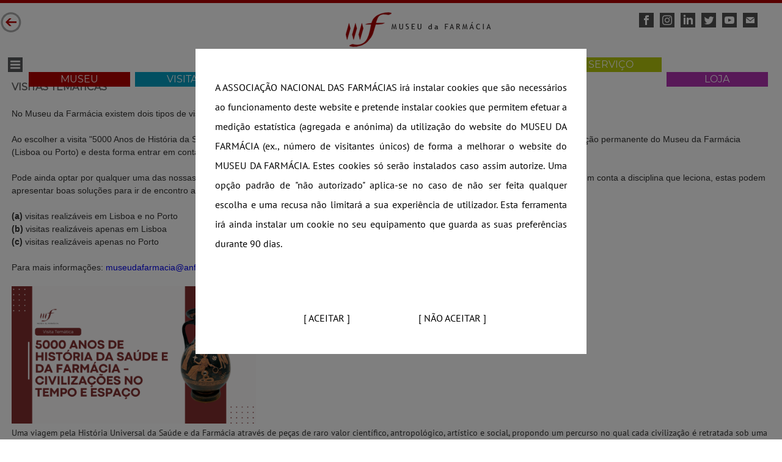

--- FILE ---
content_type: text/html; charset=iso-8859-1
request_url: https://www.museudafarmacia.pt/museu.aspx?lang=pt&id=1150
body_size: 16692
content:

<!DOCTYPE html>
<head>
    <link rel="icon" type="image/png" href="favicon.png" />
    <title>Museu da Farmacia</title>

    <meta http-equiv="Content-Type" content="text/html; charset=ISO-8859-1" />
	<meta http-equiv="X-UA-Compatible" content="IE=edge,chrome=1">
	<meta name="keywords" content="" />
	<meta name="description" content="'Museu da Farmacia'" />
	<meta name="author" content="Sistemas do Futuro" />
	<meta name="robots" content="all" />
	<meta http-equiv="expires" content="-1"/>
	<meta http-equiv="pragma" content="no-cache"/>
    <meta http-equiv="cache-control" content="no-cache" />
    <meta http-equiv="content-language" content="pt-br, en-US, fr" />
    <meta name="copyright" content="© 2015 Sistemas do Futuro" />
    <meta name="vs_defaultClientScript" content="JavaScript" />
    <meta http-equiv="X-UA-Compatible" content="IE=9">
    <meta name="application-name" content="Insite"/>
    <meta name="msapplication-TileColor" content="#0a2b60"/>
    <meta name="msapplication-square70x70logo" content="tiny.png"/>
    <meta name="msapplication-square150x150logo" content="square.png"/>
    <meta name="msapplication-wide310x150logo" content="wide.png"/>
    <meta name="msapplication-square310x310logo" content="large.png"/>
    <meta name="SKYPE_TOOLBAR" content="SKYPE_TOOLBAR_PARSER_COMPATIBLE" /> 

    <meta property="og:type" content="article" />
    <meta property="og:url" content="https://www.museudafarmacia.pt/museu.aspx?lang=pt&id=1150" />
    <meta property="og:site_name" content="Museu da Farmácia" />
    <meta property="og:title" content="Museu da Farmacia" />
    <meta property="og:description" content="Museu da Farmacia" />
    <meta property="og:image" content="http://www.museudafarmacia.pt/favicon.png" />

    <meta name="twitter:card" content="summary">
    <meta name="twitter:url" content="https://www.museudafarmacia.pt/museu.aspx?lang=pt&id=1150">
    <meta name="twitter:title" content="Museu da Farmacia">
    <meta name="twitter:description" content="Museu da Farmacia">
    <meta name="twitter:image" content="http://www.museudafarmacia.pt/favicon.png">
    <meta name="twitter:creator" content="Museu da Farmácia">

    <link rel="stylesheet" type="text/css" href="content/site.screen.conteudo.css?t=639050037571163159" media="screen" />
    <link href='content/fonts/montserrat.css' rel='stylesheet' type='text/css'>

    <link type="text/css" href="scripts/jquery/jquery-ui-1.9.2.custom.css" rel="stylesheet" />
    <script type="text/javascript" lang="javascript" src="scripts/jquery/jquery.js"></script>
    <script type="text/javascript" lang="javascript" src="scripts/jquery/jquery.min.js"></script>
    <script type="text/javascript" lang="javascript" src="scripts/jquery/jquery-ui-1.9.2.custom.min.js"></script>
          <script type="text/javascript">
              $(document).ready(function () {
                  $('.hover').bind('touchstart touchend', function (e) {
                      e.preventDefault();
                      $(this).toggleClass('hover_effect');
                  });

                  $(document).ajaxStop(function () {

                  });
              });

              function showMenu() {
                  $('#menulat').css("display", "block");
                  $('a#showm').css("display", "none");
                  $('a#hidem').css("display", "block");
                  if (($(".divmenu").height() + $(".container").height()) > $(window).height()) {
                      $(".divmenu").height($(window).height() - $(".container").height());
                      $(".divmenu").css("overflow-y", "scroll");
                  }
              }
              function hideMenu() {
                  $('#menulat').css("display", "none");
                  $('a#showm').css("display", "block");
                  $('a#hidem').css("display", "none");
              }
    </script>
		<!-- Facebook Pixel Code -->
	<script>

    var pathname = window.location.href;
    var decidiuCookies = sessionStorage.getItem('escolheCookies');
    $(window).on('load', function () {
	 const checkMenu = document.querySelectorAll('#cmenuh li a');

        checkMenu.forEach((itemMenu) => {
            console.log(itemMenu.getAttribute("href"));
            if (itemMenu.getAttribute("href") !== undefined && itemMenu.getAttribute("href") !== null) {
                let idMenu = itemMenu.getAttribute("href");
                if (idMenu.includes("id=1178")) {
                    itemMenu.classList.add('d-none');
                }
            }
        });

        var textoLingua = '<p>A ASSOCIAÇÃO NACIONAL DAS FARMÁCIAS irá instalar cookies que são necessários ao funcionamento deste website' +
            ' e pretende instalar cookies que permitem efetuar a medição estatística (agregada e anónima) da utilização do website' +
            ' do MUSEU DA FARMÁCIA (ex., número de visitantes únicos) de forma a melhorar o website do MUSEU DA FARMÁCIA.' +
            ' Estes cookies só serão instalados caso assim autorize. Uma opção padrão de "não autorizado" aplica-se no caso de ' +
            'não ser feita qualquer escolha e uma recusa não limitará a sua experiência de utilizador. ' +
            'Esta ferramenta irá ainda instalar um cookie no seu equipamento que guarda as suas preferências durante 90 dias.</p>';

        var aceitar = 'Aceitar';
        var naceitar = 'Não aceitar';

        if (pathname.includes('=EN') || pathname.includes('=en')) {
            textoLingua = "<p>ASSOCIAÇÃO NACIONAL DAS FARMÁCIAS will install cookies that are necessary for the functioning of this website and intends to install cookies that allow statistical measurement (aggregated and anonymous) of the use of MUSEU DA FARMÁCIA website (e.g. number of unique visitors) in order to improve the MUSEU DA FARMÁCIA website. These cookies will only be installed if you authorize. A default option of 'unauthorized' applies in the event that no choice is made and a refusal will not limit your user experience. This tool will also install a cookie on your device that saves your preferences for 90 days.</p>";

            aceitar = 'Accept';
            naceitar = "Don't accept";
        }
        if (pathname.includes('=SP') || pathname.includes('=sp')) {
            textoLingua = "<p>ASSOCIAÇÃO NACIONAL DAS FARMÁCIAS instalará cookies necesarias para el funcionamiento de este sitio web y tiene la intención de instalar cookies que permitan la medición estadística (agregada y anónima) del uso del sitio web MUSEU DA FARMÁCIA (por ejemplo, número de visitantes únicos) para mejorar el sitio web MUSEU DA FARMÁCIA. Estas cookies sólo se instalarán si usted lo autoriza. Se aplica una opción predeterminada de 'no autorizado' en caso de que no se haga ninguna elección y un rechazo no limitará su experiencia de usuario. Esta herramienta también instalará una cookie en su dispositivo que guarda sus preferencias durante 90 días.</p>";

            aceitar = 'Aceptar';
            naceitar = 'No aceptar';
        }
        if (pathname.includes('=FR') || pathname.includes('=fr')) {
            textoLingua = "<p>ASSOCIAÇÃO NACIONAL DAS FARMÁCIAS va installer les cookies nécessaires au fonctionnement de ce site Web et a l'intention d'installer des cookies qui permettent une mesure statistique (agrégée et anonyme) de l'utilisation du site Web MUSEU DA FARMÁCIA(par exemple, le nombre de visiteurs uniques) afin d'améliorer le site Web MUSEU DA FARMÁCIA. Ces cookies ne seront installés que si vous l'autorisez.Une option par défaut de 'non autorisé' s'applique dans le cas où aucun choix n'est fait et un refus ne limitera pas votre expérience utilisateur.Cet outil installera également un cookie sur votre appareil qui enregistrera vos préférences pendant 90 jours.</p>";

            aceitar = 'Accepter';
            naceitar = "N'accepte pas";
        }


        if (decidiuCookies == 'yeap' || decidiuCookies == 'nope') {
            console.log('já decidiu');
        }
        else {
            console.log('ainda não decidiu');

            $('body').addClass("overflow-hidden");

            $('<div id="avisoLegalBckJS">' +
                '<div id="avisoLegalJS">' + textoLingua +
                '<div class="opcoesAvisoLegal"> ' +
                '<span class="aceitaCookies" onclick="respostaCookieA(); return false"> [ ' + aceitar + ' ] </span> ' +
                '<span class="rejeitaCookies" onclick="respostaCookieF(); return false"> [ ' + naceitar + ' ] </span>' +
                '</div> ' +
                '</div> ' +
                '</div> ').insertAfter('header');

        }



        /* ACEITA COOKIES */
        if (decidiuCookies == 'yeap') {
            console.log('já decidiu positivamente');

            /* FACEBOOK */
            !function (f, b, e, v, n, t, s) {
                if (f.fbq) return; n = f.fbq = function () {
                    n.callMethod ?
                        n.callMethod.apply(n, arguments) : n.queue.push(arguments)
                };
                if (!f._fbq) f._fbq = n; n.push = n; n.loaded = !0; n.version = '2.0';
                n.queue = []; t = b.createElement(e); t.async = !0;
                t.src = v; s = b.getElementsByTagName(e)[0];
                s.parentNode.insertBefore(t, s)
            }(window, document, 'script',
                'https://connect.facebook.net/en_US/fbevents.js');
            fbq('init', '571975443551833');
            fbq('track', 'PageView');

            /* Google Analytics */
            (function (i, s, o, g, r, a, m) {
                i['GoogleAnalyticsObject'] = r; i[r] = i[r] || function () {
                    (i[r].q = i[r].q || []).push(arguments)
                }, i[r].l = 1 * new Date(); a = s.createElement(o),
                    m = s.getElementsByTagName(o)[0]; a.async = 1; a.src = g; m.parentNode.insertBefore(a, m)
            })(window, document, 'script', '../../scripts/analytics.js', 'ga');

            ga('create', 'UA-60161559-1', 'auto');
            ga('send', 'pageview');

        }

        /* .ACEITA COOKIES */

        /* REJEITA COOKIES */
        if (decidiuCookies == 'nope') {
            console.log('não quis');

        }
        /* .REJEITA COOKIES */

    });

    function respostaCookieA() {
        console.log("Aceitou");
        // Salva os dados na sessionStorage
        sessionStorage.setItem('escolheCookies', 'yeap');
        $('body').removeClass("overflow-hidden");
        $('#avisoLegalBckJS').addClass("d-none");
    }

    function respostaCookieF() {
        console.log("Rejeitou");
        sessionStorage.setItem('escolheCookies', 'nope');
        $('body').removeClass("overflow-hidden");
        $('#avisoLegalBckJS').addClass("d-none");
    }

</script>
	<noscript><img height="1" width="1" style="display:none"
	src=https://www.facebook.com/tr?id=571975443551833&ev=PageView&noscript=1
	/></noscript>
	<!-- End Facebook Pixel Code -->
</head>
	<body>
		 <header class="container">

         <div id="linguas">
           <a href="https://www.facebook.com/museufarmacia" id="Topo1_faceb" target="_blank" style="padding-left: 10px;"><img src="images/facebook.png" alt="facebook" title="facebook"/></a>
           <a href="https://www.instagram.com/museudafarmacia_pt/" id="Topo1_instagram" target="_blank" style="padding-left: 10px;"><img src="images/instagram.png" alt="instagram" title="instagram"/></a>
		   <a href="https://www.linkedin.com/company/museu-da-farmacia/" id="Topo1_linkedin" target="_blank" style="padding-left: 10px;"><img src="images/linkedin.png" alt="Linkedin" title="Linkedin"/></a>
		   <a href="https://twitter.com/MuseudaFarmacia" id="Topo1_Twitter" target="_blank" style="padding-left: 10px;"><img src="images/twitter.png" alt="Twitter" title="Twitter"/></a>
		   <a href="https://www.youtube.com/c/MuseudaFarmaciaPortugal" id="Topo1_YouTube" target="_blank" style="padding-left: 10px;"><img src="images/youtube.png" alt="YouTube" title="YouTube"/></a>
           <a href="mailto:museudafarmacia@anf.pt" style="padding-left: 10px;padding-right: 20px;"><img src="images/email.png" alt ="Email" title="Email"/></a>
           
        </div>
		<div style="margin: 0 auto;">
			<h1 style="text-align:center">
            <a id="ilogo" href="default.aspx?lang=pt">
                <img src="images/menu_topo/logo_pt.png" alt="Museu da Farmacia" title="Museu da Farmacia" />
            </a>
       	 </h1>

            <div id="bt_voltar"><a href="javascript:voltaratras();"><div class="bt_voltar"></div></a></div>
             <div id="Topo1_divmenub" class="divmenub">
                <!-- Abrir menu lateral esquerdo -->
                <a id="showm" class="openML" style="display:block;" href="javascript:void(0);" title="Menu" onclick="showMenu();"><img src="images/menu_topo/menu.png" alt="Menu" title="Menu" /></a>
                <a id="hidem" class="openML" style="display:none;" href="javascript:void(0);" title="Menu" onclick="hideMenu();"><img src="images/menu_topo/menu.png" alt="Menu" title="Menu" /></a>

                <!-- Menu Lateral Esquerdo -->
                <div id="menulat">
                    <a href="javascript:void(0);" title="" style="position:absolute; z-index:1;top:20px;float:left;left:20px;width:100px;height:40px;" onclick="hideMenu();"> </a>
                    <div class="divmenu"><table cellspacing='2' cellpadding='1' border='0' width='230'><tr><td class='menu_item_1'><div class='square square2'></div><a title='MUSEU' href='https://www.museudafarmacia.pt/pagina.aspx?lang=pt&id=12'>MUSEU</a></td></tr><tr><td class='menu_item_2' style='padding-left:12px;'> - <a title='Explorar o Museu' href='pagina.aspx?lang=pt&id=12'>Explorar o Museu</a></td></tr><tr><td class='menu_item_2' style='padding-left:12px;'> - <a title='Visitas 360º' href='pagina.aspx?lang=pt&id=14'>Visitas 360º</a></td></tr><tr><td class='menu_item_2' style='padding-left:12px;'> - <a title='Visita Virtual' href='pagina.aspx?lang=pt&id=1127'>Visita Virtual</a></td></tr><tr><td class='menu_item_2' style='padding-left:12px;'> - <a title='Time Travel' href='storymap.aspx?bid=68&id=61&lang=pt'>Time Travel</a></td></tr><tr><td class='menu_item_2' style='padding-left:12px;'> - <a title='Subscrição Newsletter' href='https://www.museudafarmacia.pt/pagina.aspx?lang=pt&id=1123'>Subscrição Newsletter</a></td></tr><tr><td class='menu_item_2' style='padding-left:12px;'> - <a title='Newsletter' href='loja.aspx?bid=61&id=1192&lang=pt'>Newsletter</a></td></tr><tr><td class='menu_item_1'><div class='square square3'></div><a title='VISITAR' href='pagina.aspx?lang=pt&id=9'>VISITAR</a></td></tr><tr><td class='menu_item_2' style='padding-left:12px;'> - <a title='Horários' href='pagina.aspx?lang=pt&id=30'>Horários</a></td></tr><tr><td class='menu_item_2' style='padding-left:12px;'> - <a title='Preçário' href='pagina.aspx?lang=pt&id=31'>Preçário</a></td></tr><tr><td class='menu_item_1'><div class='square square4'></div><a title='COLEÇÃO' href='https://www.museudafarmacia.pt/tesouros.aspx?bid=75&lang=pt&id=13'>COLEÇÃO</a></td></tr><tr><td class='menu_item_2' style='padding-left:12px;'> - <a title='Tesouros do Museu' href='tesouros.aspx?bid=75&id=13&lang=pt'>Tesouros do Museu</a></td></tr><tr><td class='menu_item_2' style='padding-left:12px;'> - <a title='Objeto em Destaque' href='loja.aspx?bid=107&id=1199&lang=pt'>Objeto em Destaque</a></td></tr><tr><td class='menu_item_2' style='padding-left:12px;'> - <a title='Sabia Que?' href='loja.aspx?bid=105&id=1198&lang=pt'>Sabia Que?</a></td></tr><tr><td class='menu_item_2' style='padding-left:12px;'> - <a title='Coleção Online' href='pagina.aspx?lang=pt&id=23'>Coleção Online</a></td></tr><tr><td class='menu_item_1'><div class='square square5'></div><a title='EXPOSIÇÕES' href='exposicoes.aspx?bid=77&lang=pt&id=3'>EXPOSIÇÕES</a></td></tr><tr><td class='menu_item_2' style='padding-left:12px;'> - <a title='Temporárias' href='exposicoes.aspx?bid=77&lang=pt&id=19'>Temporárias</a></td></tr><tr><td class='menu_item_2' style='padding-left:12px;'> - <a title='MF Lisboa' href='exposicoes.aspx?bid=76&id=18&lang=pt'>MF Lisboa</a></td></tr><tr><td class='menu_item_2' style='padding-left:12px;'> - <a title='MF Porto' href='exposicoes.aspx?bid=63&id=17&lang=pt'>MF Porto</a></td></tr><tr><td class='menu_item_1'><div class='square square6'></div><a title='VISITAS TEMÁTICAS' href='museu.aspx?lang=pt&id=1150'>VISITAS TEMÁTICAS</a></td></tr><tr><td class='menu_item_1'><div class='square square7'></div><a title='SERVIÇO EDUCATIVO' href='https://www.museudafarmacia.pt/paginac.aspx?lang=pt&id=1145'>SERVIÇO EDUCATIVO</a></td></tr><tr><td class='menu_item_2' style='padding-left:12px;'> - <a title='Atividades Educativas' href='https://www.museudafarmacia.pt/paginac.aspx?lang=pt&id=1145'>Atividades Educativas</a></td></tr><tr><td class='menu_item_2' style='padding-left:12px;'> - <a title='Escolas' href='paginac.aspx?id=1135&lang=pt'>Escolas</a></td></tr><tr><td class='menu_item_2' style='padding-left:12px;'> - <a title='Festas de Aniversário' href='paginac.aspx?id=26&lang=pt'>Festas de Aniversário</a></td></tr><tr><td class='menu_item_1'><div class='square square8'></div><a title='LOJA' href='https://www.loja-museudafarmacia.pt/?lang=pt'>LOJA</a></td></tr></table></div>
                </div>
	        </div>

	        <nav><ul><li><a title='MUSEU' href='https://www.museudafarmacia.pt/pagina.aspx?lang=pt&id=12'>MUSEU</a></li><li><a title='VISITAR' href='pagina.aspx?lang=pt&id=9'>VISITAR</a></li><li><a title='COLEÇÃO' href='https://www.museudafarmacia.pt/tesouros.aspx?bid=75&lang=pt&id=13'>COLEÇÃO</a></li><li><a title='EXPOSIÇÕES' href='exposicoes.aspx?bid=77&lang=pt&id=3'>EXPOSIÇÕES</a></li><li><a title='VISITAS TEMÁTICAS' href='museu.aspx?lang=pt&id=1150'>VISITAS TEMÁTICAS</a></li><li><a title='SERVIÇO EDUCATIVO' href='https://www.museudafarmacia.pt/paginac.aspx?lang=pt&id=1145'>SERVIÇO EDUCATIVO</a></li><li><a title='LOJA' href='https://www.loja-museudafarmacia.pt/?lang=pt'>LOJA</a></li></ul></nav>
        </div>
    </header>
<link rel="stylesheet" type="text/css" href="content/site.print.conteudo.css?t=639050037571163159" media="print" />
<script type="text/javascript">
    $(document).ready(function () {
        var mordem = '0';
        $('.container nav li:nth-child(' + mordem + ') a').css('background-color', '#666666');
        $('.jcarousel-wrapper .jcarousel li img').css('width', ($('.jcarousel-wrapper').width()));
        $('.jcarousel-wrapper .jcarousel li img').css('height','auto');
    });
 
    function slide() {
        $('a.jcarousel-control-next').click();
    }
   
    var intervalId = window.setInterval(slide, 2000);
    $('a.jcarousel-control-prev, a.jcarousel-control-next').click(
     function (event) {
         if (event.originalEvent) {
             window.clearInterval(intervalId);
         }
     }
    );
</script>   
<link href="scripts/carousel/jcarousel.data-attributes.css" rel="stylesheet" />
<script src="scripts/carousel/jquery.jcarousel.min.js"></script>
<script src="scripts/carousel/jcarousel.data-attributes.js"></script>

<div id="conteudo">
    <div id="cmenuh">
        <ul>
            <li class='li5'><span class='aselect5'>VISITAS TEMÁTICAS</span></li>
        </ul>
    </div>
    
    <div style="clear: both; height: 0;"></div>
    <!-- Carrossel -->
    <div id="parte10">
         <div id="div1m"></div>
         <div id="div3m"></div>
    </div>
    <div style="clear: both; height: 0;"></div>

     <div id="parte20"></div>
    <div style="clear: both; height: 0;"></div>
     <div id="parte30"><div class='texto'><div><div>			<span style="font-size:14px;"><span style="font-family:arial,helvetica,sans-serif;">No Museu da Farm&aacute;cia existem dois tipos de visita.<br />		<br />		Ao escolher a visita &quot;5000 Anos&nbsp;de Hist&oacute;ria da Sa&uacute;de e da Farm&aacute;cia - Civiliza&ccedil;&atilde;oes Distantes no Tempo e Espa&ccedil;o&quot;, opta por conhecer toda a exposi&ccedil;&atilde;o permanente do Museu da Farm&aacute;cia (Lisboa ou Porto) e desta forma entrar em contacto com uma narrativa de milhares de anos de Hist&oacute;ria da Ci&ecirc;ncia, da Sa&uacute;de e da Farm&aacute;cia.<br />		<br />		Pode ainda optar por qualquer uma das nossas Visitas Tem&aacute;ticas*, as quais exploram n&uacute;cleos espec&iacute;ficos da nossa exposi&ccedil;&atilde;o permanente. Tendo em conta a disciplina que leciona, estas podem apresentar boas solu&ccedil;&otilde;es para ir de encontro aos conte&uacute;dos ensinados.<br />		<br />		<strong>(a)</strong> visitas realiz&aacute;veis em Lisboa e no Porto<br />		<strong>(b)</strong> visitas realiz&aacute;veis apenas em Lisboa<br />		<strong>(c)</strong> visitas realiz&aacute;veis apenas no Porto<br />		<br />		Para mais informa&ccedil;&otilde;es:&nbsp;<a href="mailto:museudafarmacia@anf.pt" style="text-align: justify;">museudafarmacia@anf.pt</a></span></span>	<div style="text-align: justify;">		<br />		<img alt="" src="/multimedia/imagens/VTGeral.png" style="width: 400px; height: 225px;" /></div>			<span style="font-family:arial,helvetica,sans-serif;"><span style="font-size:14px;">Uma viagem pela Hist&oacute;ria Universal da Sa&uacute;de e da Farm&aacute;cia atrav&eacute;s de pe&ccedil;as de raro valor cient&iacute;fico, antropol&oacute;gico, art&iacute;stico e social, propondo um percurso no qual cada civiliza&ccedil;&atilde;o &eacute; retratada sob uma narrativa de combate &agrave; doen&ccedil;a e procura da cura e al&iacute;vio da dor, por culturas e civiliza&ccedil;&otilde;es t&atilde;o distintas no tempo e no espa&ccedil;o como a Mesopot&acirc;mia, o Egito, a Gr&eacute;cia, Roma, os Pr&eacute; Colombianos, o Isl&atilde;o, a &Aacute;frica, o Tibete, a China, o Jap&atilde;o, entre outras. <strong>(a)</strong></span></span><br />		<br />		&nbsp;</div><div>	<strong style="text-align: justify;"><img alt="" src="/multimedia/imagens/VTCosmetica.png" style="width: 400px; height: 225px;" /></strong></div>	<span style="font-family:arial,helvetica,sans-serif;"><span style="font-size:14px;">A utiliza&ccedil;&atilde;o de produtos cosm&eacute;ticos para alterar ou real&ccedil;ar a apar&ecirc;ncia acompanha a Hist&oacute;ria da Humanidade em todos pontos geogr&aacute;ficos do planeta. A procura do elixir da eterna juventude e da beleza irresist&iacute;vel &eacute;, desde sempre, algo indissoci&aacute;vel do desejo humano. Atualmente, estas subst&acirc;ncias s&atilde;o utilizadas, essencialmente, como comunicadores e potenciadores de beleza e sedu&ccedil;&atilde;o de ambos os sexos, tendo sido utilizados no passado como meios de prote&ccedil;&atilde;o e dissimula&ccedil;&atilde;o de doen&ccedil;as ou como arma psicol&oacute;gica em ambiente de guerra. <strong>(b)</strong></span></span><br />	<br />	&nbsp;
</div>
<div style="text-align: justify;"><img alt="" src="/multimedia/imagens/VTFarmaciPortugal.png" style="width: 400px; height: 225px;" /></div>
<span style="font-family:arial,helvetica,sans-serif;"><span style="font-size:14px;">Um olhar sobre a evolu&ccedil;&atilde;o da profiss&atilde;o farmac&ecirc;utica, desde as antigas boticas ao laborat&oacute;rio farmac&ecirc;utico moderno, atrav&eacute;s de pe&ccedil;as como almofarizes, cer&acirc;mica de botica, frascos de vidro, posters, medicamentos e microsc&oacute;pios, que testemunharam a Ci&ecirc;ncia, a t&eacute;cnica e a Arte, na Hist&oacute;ria da Farm&aacute;cia em Portugal. <strong>(b)</strong></span></span><br /><br />&nbsp;
<img alt="" src="/multimedia/imagens/VTTesourosArqueologicos.png" style="width: 400px; height: 225px;" /><br /><span style="font-family:arial,helvetica,sans-serif;"><span style="font-size:14px;">O Museu da Farm&aacute;cia conta com uma valios&iacute;ssima cole&ccedil;&atilde;o de Tesouros da Arqueologia Farmac&ecirc;utica e da Sa&uacute;de, considerados como registos preciosos de 5000 anos da Hist&oacute;ria da Humanidade. Objetos de uso quotidiano ligados ao medicamento e ao combate &agrave; doen&ccedil;a, como o sarc&oacute;fago, unguent&aacute;rios, instrumentos de cirurgia, assim como objetos de uso cerimonial, como joias, est&aacute;tuas e artefactos religiosos origin&aacute;rios da Mesopot&acirc;mia, do Egito, da Gr&eacute;cia, de Roma ou das culturas Amer&iacute;ndas, como os Incas, os Aztecas e os Maias. Em suma, os nossos tesouros arqueol&oacute;gicos, que apresentamos nesta Visita Tem&aacute;tica, s&atilde;o uma fonte de inestim&aacute;vel informa&ccedil;&atilde;o, admira&ccedil;&atilde;o e inspira&ccedil;&atilde;o para as gera&ccedil;&otilde;es futuras. <strong>(a)</strong></span></span><br /><br />&nbsp;
<div style="text-align: justify;"><img alt="" src="/multimedia/imagens/VTCinema.png" style="width: 400px; height: 225px;" /></div>
<span style="font-family:arial,helvetica,sans-serif;"><span style="font-size:14px;">Uma inesperada visita tem&aacute;tica por pe&ccedil;as da cole&ccedil;&atilde;o do Museu da Farm&aacute;cia que apresentam uma rela&ccedil;&atilde;o com um conjunto de filmes que integram a nossa mem&oacute;ria coletiva: &quot;A Guerra do Fogo&quot;; &quot;Asterix e Cle&oacute;patra&quot;; &quot;A Vida de Brian&quot;; &quot;Troia&quot;; &quot;Gladiador&quot;; &quot;Apocalypto&quot;; &quot;O F&iacute;sico&quot;; &quot;O Reino dos C&eacute;us&quot;; &quot;Cam&otilde;es&quot;; &quot;Elisabeth: A Idade do Ouro&quot;; &quot;O Libertino&quot;; &quot;Morte na Mesopot&acirc;mia&quot;; &quot;Boas Vibra&ccedil;&otilde;es&quot;; &quot;Equador&quot;; &quot;Amor e Dedinhos de P&eacute;&quot;; &quot;Os Ca&ccedil;adores de Tesouros&quot;; &quot;Os &Uacute;ltimos Dias do Para&iacute;so&quot;; &quot;Cartas de Guerra&quot;; &quot;Guerra das Estrelas&quot;, entre muitos outros. <strong>(b)</strong></span></span><br /><br />&nbsp;
<div style="text-align: justify;"><img alt="" src="/multimedia/imagens/VTDeusesDemoniosSantos.png" style="width: 400px; height: 225px;" /></div>
<span style="font-family:arial,helvetica,sans-serif;"><span style="font-size:14px;">Desde as cren&ccedil;as polite&iacute;stas nos prim&oacute;rdios da Farm&aacute;cia &agrave; f&eacute; crist&atilde; que sustentou a Idade M&eacute;dia, muitos s&atilde;o os testemunhos no Museu da Farm&aacute;cia que estabelecem uma profunda liga&ccedil;&atilde;o entre o Homem e o divino na Hist&oacute;ria da Sa&uacute;de, num caminho de prote&ccedil;&atilde;o sobre a doen&ccedil;a, al&iacute;vio da dor e conquista da cura. <strong>(b)</strong></span></span><br /><br />&nbsp;
<div style="text-align: justify;"><img alt="" src="/multimedia/imagens/VTDoencasEEpidemiaas.png" style="width: 400px; height: 225px;" /></div>
<span style="font-family:arial,helvetica,sans-serif;"><span style="font-size:14px;">A doen&ccedil;a &eacute; t&atilde;o antiga como o Homem, sendo uma realidade que acompanha a hist&oacute;ria da nossa rela&ccedil;&atilde;o com a natureza. Nesta viagem, salientamos a liga&ccedil;&atilde;o entre pe&ccedil;as do Museu da Farm&aacute;cia e doen&ccedil;as que marcaram a hist&oacute;ria da humanidade a n&iacute;vel epidemiol&oacute;gico, bem como os impactos cient&iacute;fico, social, econ&oacute;mico e religioso que t&ecirc;m na desafiante vida dos seres humanos. <strong>(b)</strong></span></span><br /><br />&nbsp;
<div style="text-align: justify;"><strong><img alt="" src="/multimedia/imagens/VTHistoriaDaSexualidade.png" style="width: 400px; height: 225px;" /></strong></div>
<span style="font-family:arial,helvetica,sans-serif;"><span style="font-size:14px;">A sexualidade e o sexo s&atilde;o um conjunto de comportamentos naturais da maior import&acirc;ncia para o desenvolvimento das esp&eacute;cies na hist&oacute;ria do nosso planeta. Nesta visita tem&aacute;tica descontra&iacute;da, propomos um novo olhar sobre a hist&oacute;ria da sexualidade, atrav&eacute;s de pe&ccedil;as do Museu da Farm&aacute;cia, como placas de unguentos eg&iacute;pcios, amuletos romanos, cintos de castidade, vibradores medicinais e preservativos, que nos permitem abordar a sedu&ccedil;&atilde;o, prote&ccedil;&atilde;o, sa&uacute;de, castigo e ainda outras hist&oacute;rias. <strong>(a)</strong></span></span><br /><br />&nbsp;
<div style="text-align: justify;"><img alt="" src="/multimedia/imagens/VTInimigosCasa.png" style="width: 400px; height: 225px;" /></div>
<span style="font-family:arial,helvetica,sans-serif;"><span style="font-size:14px;">Apesar de, por vezes, considerarmos que a nossa casa &eacute; uma &ldquo;fortaleza&rdquo; protetora da vida, nela podemos encontrar alguns inimigos que podem prejudicar a sa&uacute;de de toda a fam&iacute;lia. Nesta viagem tem&aacute;tica, vamos real&ccedil;ar o papel da Ci&ecirc;ncia e da Farm&aacute;cia no mundo dos micr&oacute;bios, subst&acirc;ncias t&oacute;xicas e outros &ldquo;males&ldquo; que nos rodeiam, bem como o modo como foram combatidos ao longo dos tempos hist&oacute;ricos. <strong>(b)</strong></span></span><br /><br />&nbsp;
<div style="text-align: justify;"><img alt="" src="/multimedia/imagens/VTArteSaude.png" style="width: 400px; height: 225px;" /></div>
<span style="font-family:arial,helvetica,sans-serif;"><span style="font-size:14px;">Propomos uma viagem ao longo da Hist&oacute;ria da Sa&uacute;de e da Farm&aacute;cia, onde ser&atilde;o desvendadas in&uacute;meras manifesta&ccedil;&otilde;es art&iacute;sticas de cada povo e civiliza&ccedil;&atilde;o. Desde a Iconografia do Antigo Egito, recorrendo a formas antropom&oacute;rficas, passando pela maj&oacute;lica italiana ao servi&ccedil;o da Iconografia religiosa, at&eacute; &agrave; representa&ccedil;&atilde;o de elementos da natureza na ex&oacute;tica Farm&aacute;cia Chinesa. <strong>(b)</strong></span></span><br /><br />&nbsp;
<img alt="" src="/multimedia/imagens/VTAventureirosEExploradores.png" style="width: 400px; height: 225px;" /><br /><span style="font-family:arial,helvetica,sans-serif;"><span style="font-size:14px;">Como sobreviviam os exploradores do s&eacute;culo XVI ao s&eacute;culo XX? Para ajudar a perceber a hist&oacute;ria de homens como Sir Walter Raleigh (1552-1618), Roald Amundsen (1872-1928), Ernest Schackleton (1874-1922) e os astronautas do Space Shuttle Endeavour, o Museu de Farm&aacute;cia sugere esta aventura para conhecer as farm&aacute;cias port&aacute;teis utilizadas por estes exploradores, de modo a percecionar como a Farm&aacute;cia e os medicamentos t&ecirc;m ajudado a conquistar o Mundo. <strong>(b)</strong></span></span><br /><br /><br /><img alt="" src="/multimedia/imagens/VTLusiadas.png" style="width: 400px; height: 225px;" /><br /><span style="font-family:arial,helvetica,sans-serif;"><span style="font-size:14px;">Lan&ccedil;amos-lhe o desafio de participar na Visita Tem&aacute;tica &quot;Os Lus&iacute;adas nas Cole&ccedil;&otilde;es do Museu da Farm&aacute;cia&quot;, a qual foi criada em 2022, ano em que se assinalaram os 450 anos da primeira edi&ccedil;&atilde;o da obra &quot;Os Lus&iacute;adas&quot;, de Lu&iacute;s Vaz de Cam&otilde;es. Uma viagem sobre a Sa&uacute;de, a Farm&aacute;cia e as armas no per&iacute;odo dos Descobrimentos Portugueses. <strong>(b)</strong></span></span><br /><br />&nbsp;
<div>	<img alt="" src="/multimedia/imagens/VTAgathaChristieNoMuseudaFarmacia.png" style="width: 400px; height: 225px;" /><br />	<span style="font-family:arial,helvetica,sans-serif;"><span style="font-size:14px;">O Museu da Farm&aacute;cia prop&otilde;e uma aliciante aventura pelo misterioso mundo de Agatha Christie (1890-1976), a denominada &ldquo;Rainha do Crime&rdquo;, estabelecendo uma rela&ccedil;&atilde;o entre a Hist&oacute;ria da Farm&aacute;cia e a do M&eacute;dio Oriente (Mesopot&acirc;mia e Egito), Europa e Am&eacute;rica Central. As universalmente conhecidas obras liter&aacute;rias &ldquo;Crime na Mesopot&acirc;mia&rdquo;, &ldquo;Um Crime no Expresso do Oriente&rdquo;, &ldquo;Morte no Nilo&rdquo;, &ldquo;O Mist&eacute;rio das Cara&iacute;bas&rdquo;, &ldquo;Encontro com a Morte&rdquo; e &ldquo;Intriga em Bagdade&rdquo; ser&atilde;o a prova do crime numa invulgar viagem por pe&ccedil;as da hist&oacute;ria das civiliza&ccedil;&otilde;es e da Sa&uacute;de que integram a singular colec&ccedil;&atilde;o do Museu da Farm&aacute;cia. <strong>(b)</strong></span></span><br />	<br />	&nbsp;<div style="text-align: justify;">	<strong><img alt="" src="/multimedia/imagens/VTSherlockHolmes.png" style="width: 400px; height: 225px;" /></strong></div>
</div>
<span style="font-size:14px;"><span style="font-family:arial,helvetica,sans-serif;">Atrav&eacute;s das cole&ccedil;&otilde;es do Museu da Farm&aacute;cia, que abordam a Ci&ecirc;ncia e a sociedade brit&acirc;nica durante os reinados da Rainha Vit&oacute;ria (1819-1901) e do Rei Eduardo VII (1841-1910; ainda hoje uma refer&ecirc;ncia importante na cidade de Lisboa), evocamos as aventuras misteriosas de Sherlock Holmes e do seu amigo m&eacute;dico John Watson.<br />Holmes e Watson s&atilde;o &ldquo;homens&rdquo; da ci&ecirc;ncia, representando n&atilde;o s&oacute; os novos m&eacute;todos de investiga&ccedil;&atilde;o criminal, mas tamb&eacute;m competentes utilizadores de equipamentos inovadores que revolucionaram a denominada investiga&ccedil;&atilde;o no local do crime (CSI-Crime Scene Investigation), no final do s&eacute;culo XIX e in&iacute;cio do s&eacute;culo XX, quer na literatura como na vida real. Criados e desenvolvidos pelo m&eacute;dico e escritor escoc&ecirc;s Sir Arthur Conan Doyle (1859-1930), estes m&eacute;todos de natureza cient&iacute;fica surgem pela primeira vez em 1887, no caso&nbsp;<span style="text-align: justify;">&ldquo;Um Estudo em Vermelho&rdquo;, n&atilde;o s&oacute; como espelho da sociedade da &eacute;poca do autor, mas tamb&eacute;m em estreita rela&ccedil;&atilde;o com a sua forma&ccedil;&atilde;o cient&iacute;fica e conhecimento na an&aacute;lise das provas do crime. No Museu da Farm&aacute;cia de Lisboa, e durante o percurso proposto, poder&aacute; ainda ver o diploma original da licenciatura em Medicina da Universidade de Edimburgo de Conan Doyle e a respetiva famosa autocaricatura &ldquo;License to Kill&ldquo;. </span><strong style="font-size: 14px; font-family: arial, helvetica, sans-serif; text-align: justify;">(b)</strong></span></span><br /><br />&nbsp;
<div><div style="text-align: justify;">			<strong><img alt="" src="/multimedia/imagens/VTRomanov.png" style="width: 400px; height: 225px;" /></strong><br />		<span style="font-size:12px;"><span style="font-family:arial,helvetica,sans-serif;"><span style="color: rgb(0, 0, 0);"><span style="font-size:14px;">Esta visita focar&aacute; essencialmente a Farm&aacute;cia Port&aacute;til Romanov, a qual dar&aacute; o mote para o tema da import&acirc;ncia dos cuidados de sa&uacute;de para todos, incluindo a fam&iacute;lia imperial russa. Ao mesmo tempo, ser&aacute; abordada a &eacute;poca e o valor art&iacute;stico da pe&ccedil;a, seguindo o contexto hist&oacute;rico da Farm&aacute;cia no Barroco. <strong>(c)</strong></span><br />		<br />		<br />		<strong> <img alt="" src="/multimedia/imagens/VTMarketing.png" style="width: 400px; height: 225px;" /></strong><br />		<span style="font-size:14px;">Apesar de existirem refer&ecirc;ncias &agrave; promo&ccedil;&atilde;o de subst&acirc;ncias medicinais no Egito e no Imp&eacute;rio Romano, &eacute; possivelmente a partir do s&eacute;culo XVII, na Europa, que surgem com maior efic&aacute;cia iniciativas de publicidade a medicamentos e &agrave;s Farm&aacute;cias que os produziam. Com o melhoramento das t&eacute;cnicas de impress&atilde;o, &eacute; com a expans&atilde;o da imprensa escrita que a publicidade sobre os medicamentos se torna mais intensa. Mas ser&aacute; com a r&aacute;dio, a televis&atilde;o e com os estudos sociais associados que o marketing farmac&ecirc;utico passa a ser uma ferramenta de comunica&ccedil;&atilde;o essencial para a ind&uacute;stria farmac&ecirc;utica. <strong>(a)</strong></span><br />		<br />		<br />		<img alt="" src="/multimedia/imagens/VTTesourosCiencia.png" style="width: 400px; height: 225px;" /><br />		<span style="font-size:14px;">No museu da Farm&aacute;cia, est&atilde;o representados alguns do maiores tesouros da Hist&oacute;ria das Ci&ecirc;ncias da Sa&uacute;de e da vida. De uma cultura de penicilina assinada pelo Cientista Alexander Fleming, aos iniciais Microsc&oacute;pios do Iluminismo, do Livro Cient&iacute;fico de Avicenna at&eacute; &agrave;s receitas m&eacute;dicas da Sum&eacute;ria, estas s&atilde;o algumas da maravilhas da Ci&ecirc;ncia que podem ser descobertas nesta viagem tem&aacute;tica, onde os visitantes de todas as idades se podem maravilhar com o conhecimento, a Ci&ecirc;ncia e a tecnologia que tornou poss&iacute;vel o tratamento de in&uacute;meras doen&ccedil;as. <strong>(b)</strong></span><br />		<br />		<br />		<img alt="" src="/multimedia/imagens/VTEcaSherlock.png" style="width: 400px; height: 225px;" /><br />		<span style="font-size:14px;">Nesta visita tem&aacute;tica &eacute; proposta uma viagem &uacute;nica ao s&eacute;culo XIX, em que a Sa&uacute;de, a Sociedade, a Diplomacia Imperial e a Ci&ecirc;ncia na obra e &eacute;poca de E&ccedil;a de Queiroz se materializam nas cole&ccedil;&otilde;es do Museu da Farm&aacute;cia. O in&iacute;cio da medicina tropical, a constru&ccedil;&atilde;o dos imp&eacute;rios europeus, a moral sexual e o desenvolvimento da microbiologia s&atilde;o alguns dos temas em di&aacute;logo com pe&ccedil;as em exposi&ccedil;&atilde;o. Em di&aacute;logo com o universo de E&ccedil;a temos o mundo do detetive Sherlock Holmes, contempor&acirc;neo do autor portugu&ecirc;s. Falaremos da forma como as suas aventuras policiais revelam o rigor do conhecimento cient&iacute;fico e da investiga&ccedil;&atilde;o criminal, bem como o modo de vida da &eacute;poca vitoriana. <strong>(b)</strong></span><br />		<br />		<br />		<img alt="" src="/multimedia/imagens/VTCeramicaFarmaceutica.png" style="width: 400px; height: 225px;" /><br />		<span style="font-size:14px;">Os recipientes para medicamentos s&atilde;o t&atilde;o antigos como os pr&oacute;prios medicamentos. Ao descobrir um rem&eacute;dio para a cura da doen&ccedil;a, da dor e do envelhecimento, o Homem encontrou tamb&eacute;m um modo de armazenar e conservar as subst&acirc;ncias terap&ecirc;uticas que o aliviavam dos males de que padecia.&nbsp;Nesta Visita Tem&aacute;tica, iremos percorrer o Museu da Farm&aacute;cia ao mesmo tempo que percebemos a evolu&ccedil;&atilde;o destes recipientes desde a Antiguidade at&eacute; ao s&eacute;culo XVIII, n&atilde;o s&oacute; em termos de utiliza&ccedil;&atilde;o, como nos aspetos est&eacute;ticos, art&iacute;sticos e decorativos. <strong>(c)</strong></span></span></span></span><br />		<br />		<br />		<img alt="" src="/multimedia/imagens/VTHigiene.png" style="width: 400px; height: 225px;" /><br />		<span style="font-size:14px;"><span style="font-family:arial,helvetica,sans-serif;">Desde muito cedo, a Humanidade foi percebendo que o bem estar e a sa&uacute;de tinham como ponto de uni&atilde;o os cuidados de higiene pessoal. Na Antiguidade, tanto os eg&iacute;pcios como os gregos e os romanos j&aacute; tinham no&ccedil;&otilde;es de higiene b&aacute;sica. </span><span style="font-family: arial, helvetica, sans-serif;">Ap&oacute;s o aparecimento da Peste Negra, a higiene foi sendo negligenciada e, com a falta de saneamento b&aacute;sico e o aumento da popula&ccedil;&atilde;o nas cidades, as epidemias tornaram-se recorrentes. Foi somente no s&eacute;culo XIX, com o </span><span style="font-family: arial, helvetica, sans-serif;">desenvolvimento da microbiologia e a descoberta dos micr&oacute;bios e bact&eacute;rias, que a higiene e o saneamento voltaram a ser uma das prioridades. </span><span style="font-family: arial, helvetica, sans-serif;">As campanhas de conscientiza&ccedil;&atilde;o sobre a import&acirc;ncia da higiene para a sa&uacute;de permitiram que a higiene se tornasse uma pr&aacute;tica comum e quotidiana para a maioria das pessoas. Hoje em dia, a higiene &eacute; vista como um dos fatores mais importantes para a preven&ccedil;&atilde;o de doen&ccedil;as e infec&ccedil;&otilde;es. <strong>(b)</strong></span></span><br />		<br />		&nbsp;			<span style="font-family: arial, helvetica, sans-serif;"><img alt="" src="/multimedia/imagens/VTAnimais.png" style="width: 400px; height: 225px;" /></span><br />		<span style="font-size:14px;"><span style="font-family:arial,helvetica,sans-serif;"><span style="color: rgb(0, 0, 0);">Venha conhecer o mundo fant&aacute;stico dos animais e o impacto da descoberta de novos medicamento na preserva&ccedil;&atilde;o das esp&eacute;cies. Embarque numa viagem especial entre drag&otilde;es, serpentes, le&otilde;es, unic&oacute;rnios, &aacute;guias e outros animais que constituem as cole&ccedil;&otilde;es do Museu da Farm&aacute;cia. <strong>(c)<br />		<br />		<br />		<img alt="" src="/multimedia/imagens/VTSegundaGuerraMundial.png" style="width: 400px; height: 225px;" /></strong></span></span></span><br />		<span style="font-family:arial,helvetica,sans-serif;"><span style="color: rgb(0, 0, 0); font-size: 14px;">O Dia D, 6 de junho de 1944, &eacute; amplamente reconhecido como um dos momentos mais significativos da Segunda Guerra Mundial. Neste dia, as for&ccedil;as Aliadas iniciaram a Opera&ccedil;&atilde;o Overlord, o maior desembarque anf&iacute;bio da hist&oacute;ria, na costa francesa na Normandia. Este dia marcou o in&iacute;cio da liberta&ccedil;&atilde;o da Europa da ocupa&ccedil;&atilde;o nazi.&nbsp;Desse dia o museu possui variad&iacute;ssimos objetos que contam uma hist&oacute;ria ligada &agrave; sa&uacute;de comum a tantos jovens dos aliados e dos alem&atilde;es.&nbsp;O D da Democracia passou a ser parte da esperan&ccedil;a Europeia. <strong>(b)<br />		<br />		<img alt="" src="/multimedia/imagens/VTSaudeAsterix.png" style="width: 400px; height: 225px;" /></strong><br />		Ast&eacute;rix e Panoramix s&atilde;o personagens ic&oacute;nicas das hist&oacute;rias aos quadrinhos criadas por Ren&eacute; Goscinny (1926-1977) e Albert Uderzo (1927-2020) que exploram a vida de um pequeno povo gaul&ecirc;s que resiste &agrave; invas&atilde;o romana. Ao longo das aventuras, o humor, a s&aacute;tira e a qualidade gr&aacute;fica s&atilde;o o ve&iacute;culo para atrav&eacute;s da Hist&oacute;ria e do Conhecimento abordar temas variados, como a Sa&uacute;de, a Arte, a Cultura ou, mais recentemente, os Museus de diferentes civiliza&ccedil;&otilde;es.&nbsp;Nesta Visita Tem&aacute;tica vamos real&ccedil;ar conceitos de Sa&uacute;de e de Farm&aacute;cia de v&aacute;rios dos povos apresentados nos &aacute;lbuns, destacando mais o tempo hist&oacute;rico do Imp&eacute;rio Romano.&nbsp;</span></span><strong style="color: rgb(0, 0, 0); font-family: arial, helvetica, sans-serif; font-size: 14px;">(b)<br />		<br />		<img alt="" src="/multimedia/imagens/VTFiguraHumana.png" style="width: 400px; height: 225px;" /></strong><br />		<span style="font-family:arial,helvetica,sans-serif;"><span style="font-size: 14px;">A figura humana &eacute; um tema constante na Arte ao longo da hist&oacute;ria, simbolizando n&atilde;o apenas a beleza e a express&atilde;o cultural, mas tamb&eacute;m a complexidade e o conhecimento da anatomia humana. No entanto, ao transpor este di&aacute;logo para a Farm&aacute;cia, o seu significado e representa&ccedil;&atilde;o assumem contornos diferentes, mais ligados &agrave; cura, sa&uacute;de e bem-estar.&nbsp;</span><span style="font-size: 14px;">Nas cole&ccedil;&otilde;es do Museu da Farm&aacute;cia, a figura humana &eacute; uma presen&ccedil;a recorrente que revela a estreita rela&ccedil;&atilde;o entre a Arte, a Ci&ecirc;ncia e a Tecnologia.&nbsp;</span><span style="font-size: 14px;">Nesta visita, &eacute; poss&iacute;vel descobrir elementos nos mais diversos materiais e &eacute;pocas hist&oacute;ricas. Da Imortalidade aos modelos anat&oacute;micos, do Vodoo ao Marketing presentes no Museu, esta ser&aacute; uma visita diferente do interior ao exterior do corpo humano, possibilitando um outro olhar sobre as nossas cole&ccedil;&otilde;es, criando uma ponte entre o conhecimento emp&iacute;rico e o conhecimento cient&iacute;fico.&nbsp;</span><span style="font-size: 14px;">Al&eacute;m disso, as *ilustra&ccedil;&otilde;es m&eacute;dicas e farmac&ecirc;uticas* conservadas no Museu desempenham um papel crucial na transmiss&atilde;o do saber. Estas imagens n&atilde;o s&atilde;o meras representa&ccedil;&otilde;es art&iacute;sticas, mas documentos cient&iacute;ficos que explicam processos fisiol&oacute;gicos, doen&ccedil;as e tratamentos, que materializam a tentativa de entender e comunicar o funcionamento do corpo humano.</span></span></div>
</div></div><div style='clear:both;'></div></div>
    <div style="clear: both; height: 0;"></div>
</div>
<div style="clear: both; height: 0;"></div>



<div style="clear:both"></div>
<footer class="container">
       <!-- <div style="text-align:center;width:100%;height:40px;line-height:40px;padding-top: 1em;"><a href="https://www.livroreclamacoes.pt/inicio" id="cRodape_a1" target="_blank" title="Livro de Reclamações" style="float:left;padding-left:50%;height:40px;line-height:40px;"><img src="images/livroreclamacoes.png" style="height:40px!important;" /></a></div>
        <div style="clear:both;height:0px;line-height:0px;"></div>  -->
        <div style="float:left; left: 0px;padding-left: 20px;">
        <a href="http://www.anf.pt" id="cRodape_atitle" target="_blank" title="Associação Nacional de Farmácias" style="float:left;"><img src="images/anf.png" /></a>
        <div style="float:right">&nbsp;&nbsp;|&nbsp;&nbsp;&copy; 2015 Museu da Farmácia</div>
        </div>
        <div style="float:right; right:0px;padding-right: 20px;"><span>Desenvolvido por: <a class="alinks" target="_blank" href="http://www.sistemasfuturo.pt">Sistemas do Futuro</a></span></div>
    </footer>

<script type="text/javascript">
    function getCurentFileName() {
        var pagePathName = window.location.pathname;
        return pagePathName.substring(pagePathName.lastIndexOf("/") + 1);
    }
    function voltaratras() {
        var sessiond = '';
        var sessiond1 = 'https://www.museudafarmacia.pt/museu.aspx?lang=pt&id=1150';

        if ((sessiond != null) && sessiond != sessiond1) {
            window.location.href = sessiond;
        }
        else {
            var voltar2 = getCurentFileName();
            if (!voltar2.indexOf(getCurentFileName()))
                history.go(-2);
            else
                history.go(-1);
        }
    }

    /* open fancy box with a click to the picture */
    $(document).ready(function () {
        $(".ad-image").click(function () {
            $.fancybox.open({
                href: $('.fancybox').find("img").attr("src"),
                closeBtn: true,
                closeClick: true,
                openEffect: 'elastic',
                openSpeed: 150,
                closeEffect: 'elastic',
                closeSpeed: 150,
                type: 'image'

            });
        });
    });

    
</script>
</body>
</html>   

--- FILE ---
content_type: text/css
request_url: https://www.museudafarmacia.pt/content/site.screen.conteudo.css?t=639050037571163159
body_size: 10287
content:
/* CSS Document*/

@font-face {
    font-family: 'PT Sans Caption';
    font-style: normal;
    font-weight: normal;
    src: url('../content/fonts/PT SANS/PTC55F.ttf'); /*if IE */
    src: local("PT Sans Caption"), url("../content/fonts/PT SANS/PTC55F.ttf") format("truetype"); /* non-IE */
}

@font-face {
    font-family: 'PT Sans Narrow';
    font-style: normal;
    font-weight: normal;
    src: url('../content/fonts/PT SANS/PTN57F.ttf'); /*if IE */
    src: local("PT Sans Narrow"), url("../content/fonts/PT SANS/PTN57F.ttf") format("truetype"); /* non-IE */
}

@font-face {
    font-family: 'PT Sans';
    font-style: normal;
    font-weight: normal;
    src: url('../content/fonts/PT SANS/PTS55F.ttf'); /*if IE */
    src: local("PT Sans"), url("../content/fonts/PT SANS/PTS55F.ttf") format("truetype"); /* non-IE */
}

@font-face {
    font-family: 'PT Sans Caption Bold';
    font-style: normal;
    font-weight: normal;
    src: url('../content/fonts/PT SANS/PTC75F.ttf'); /*if IE */
    src: local("PT Sans Caption Bold"), url("../content/fonts/PT SANS/PTC75F.ttf") format("truetype"); /* non-IE */
}

@font-face {
    font-family: 'PT Sans Narrow Bold';
    font-style: normal;
    font-weight: normal;
    src: url('../content/fonts/PT SANS/PTN77F.ttf'); /*if IE */
    src: local("PT Sans Narrow Bold"), url("../content/fonts/PT SANS/PTN77F.ttf") format("truetype"); /* non-IE */
}

@font-face {
    font-family: 'PT Sans Italic';
    font-style: normal;
    font-weight: normal;
    src: url('../content/fonts/PT SANS/PTS56F.ttf'); /*if IE */
    src: local("PT Sans Italic"), url("../content/fonts/PT SANS/PTS56F.ttf") format("truetype"); /* non-IE */
}

@font-face {
    font-family: 'PT Sans Bold';
    font-style: normal;
    font-weight: normal;
    src: url('../content/fonts/PT SANS/PTS75F.ttf'); /*if IE */
    src: local("PT Sans Bold"), url("../content/fonts/PT SANS/PTS75F.ttf") format("truetype"); /* non-IE */
}

@font-face {
    font-family: 'PT Sans Bold Italic';
    font-style: normal;
    font-weight: normal;
    src: url('../content/fonts/PT SANS/PTS76F.ttf'); /*if IE */
    src: local("PT Sans Bold Italic"), url("../content/fonts/PT SANS/PTS76F.ttf") format("truetype"); /* non-IE */
}
@font-face {
    font-family: 'PT Sans Bold Italic';
    font-style: normal;
    font-weight: normal;
    src: url('../content/fonts/PT SANS/PTS76F.ttf'); /*if IE */
    src: local("PT Sans Bold Italic"), url("../content/fonts/PT SANS/PTS76F.ttf") format("truetype"); /* non-IE */
}

@font-face {
    font-family: 'Montserrat';
    font-style: normal;
    font-weight: 400;
    src: local('Montserrat Regular'), local('Montserrat-Regular'), url(fonts/montserrat/JTUSjIg1_i6t8kCHKm459WRhyzbi.woff2) format('woff2');
    unicode-range: U+0460-052F, U+1C80-1C88, U+20B4, U+2DE0-2DFF, U+A640-A69F, U+FE2E-FE2F;
}
/* cyrillic */
@font-face {
    font-family: 'Montserrat';
    font-style: normal;
    font-weight: 400;
    src: local('Montserrat Regular'), local('Montserrat-Regular'), url(fonts/montserrat/JTUSjIg1_i6t8kCHKm459W1hyzbi.woff2) format('woff2');
    unicode-range: U+0400-045F, U+0490-0491, U+04B0-04B1, U+2116;
}
/* vietnamese */
@font-face {
    font-family: 'Montserrat';
    font-style: normal;
    font-weight: 400;
    src: local('Montserrat Regular'), local('Montserrat-Regular'), url(fonts/montserrat/JTUSjIg1_i6t8kCHKm459WZhyzbi.woff2) format('woff2');
    unicode-range: U+0102-0103, U+0110-0111, U+1EA0-1EF9, U+20AB;
}
/* latin-ext */
@font-face {
    font-family: 'Montserrat';
    font-style: normal;
    font-weight: 400;
    src: local('Montserrat Regular'), local('Montserrat-Regular'), url(fonts/montserrat/JTUSjIg1_i6t8kCHKm459Wdhyzbi.woff2) format('woff2');
    unicode-range: U+0100-024F, U+0259, U+1E00-1EFF, U+2020, U+20A0-20AB, U+20AD-20CF, U+2113, U+2C60-2C7F, U+A720-A7FF;
}
/* latin */
@font-face {
    font-family: 'Montserrat';
    font-style: normal;
    font-weight: 400;
    src: local('Montserrat Regular'), local('Montserrat-Regular'), url(fonts/montserrat/JTUSjIg1_i6t8kCHKm459Wlhyw.woff2) format('woff2');
    unicode-range: U+0000-00FF, U+0131, U+0152-0153, U+02BB-02BC, U+02C6, U+02DA, U+02DC, U+2000-206F, U+2074, U+20AC, U+2122, U+2191, U+2193, U+2212, U+2215, U+FEFF, U+FFFD;
}

html {
    font-size: 1em;
}

html, body {
    margin: 0;
    padding: 0;
    font-size: 100%;
    font-family: 'Montserrat', sans-serif;
    min-width: 400px;
}

body {
    background-color: #ffffff;
    margin: 0 auto ;
    color: #646464;
}

h2 {
    font-family: 'PT Sans';
}

p, span {
    font-family: PT SANS;
}

.container {
    color: #666666;
    max-width: 1360px;
}

header.container {
    border-top: 5px solid #b20303; /* linha vermelha em cima*/
    margin: 0 auto;
}

        .container nav, .container ul {
            background: transparent;
            border: 0;
            box-sizing: border-box;
		    text-align: center;
            outline: none;
            vertical-align: baseline;
            padding-left: 2px;
        }

    .container div {
        border: 0;
        box-sizing: border-box;
		text-align: left;
        outline: none;
        vertical-align: baseline;
    }

    .container a {
        text-decoration: none;
    }

.container img {
    border: none;
}
    .container nav ul {
        list-style: none;
        margin: 0px;
    }

    .container table {
        border-collapse: collapse;
        border-spacing: 0;
    }

    .container input[type=submit],
    .container input[type=reset] {
        line-height: 1.5rem;
        color: #fff;
        display: inline-block;
        padding: 1.5rem;
        text-align: center;
        text-transform: uppercase;
        transition: all 150ms ease-in-out;
    }

.container input[type=submit], .container input[type=reset]
, .container h1, .container h2, .container h3, .container h4, .container h5, .container h6
, .container .preface,  nav
,  .content > p {
    font-weight: lighter;
}

.content ul li strong
, header.container > h1 {
    font-weight: normal;
    letter-spacing: normal;
}

.content > h2
{
    font-size: 2.1rem;
    line-height: 3rem;
    margin-top: 3rem;
    margin-bottom: 2.5rem;
}

.content > h3
{
    font-size: 1.4rem;
    letter-spacing: .05em;
    line-height: 2rem;
}

.container h3, .container h4, .container h5, .container h6 {
    color: #b20303;
    text-transform: uppercase;
}

.container h1, .container h2 {
    color: #b20303;
    text-transform: uppercase;
}

.container div h1 {
    margin: 0px;
    padding: 0px;
    height: 89px;
}
.container .image img{
    display: block;
    margin-right: auto;
    margin-left: auto;
    height: auto;
    max-width: 100%;
    margin-top: auto;
    margin-bottom: auto;
}

.container strong {
    font-weight: bold;
}

.container i, .container em {
    font-style: italic;
}

.container a,.container input[type=submit]
, .container input[type=reset] {
    cursor: pointer;
}

.container input {
    padding-top: 1rem;
    padding-bottom: 1rem;
}

    .container input:not([type=submit]),.container input:not([type=reset]) {
        padding-right: 1rem;
        padding-left: 1rem;
    }

.container figcaption {
    font-style: italic;
    text-align: center;
}

.container ul {
    list-style: none;
}

.container .preface {
    font-size: 1.3rem;
    letter-spacing: .05em;
    line-height: 2rem;
    color: #cccabf;
    max-width: 60rem;
    padding: 0 0 2rem;
}

.container .hidden {
    display: none;
}

    header.container > h1 {
        letter-spacing: .05em;
        letter-spacing: .2em;
    }

		 .container nav li {
            display: inline-block;
			margin-right: 0.5em;
			width: 13%;
			height: 1.5em;
			line-height: 1.5em;
        }

        .container nav li a {
            display: block;
            text-align: center;
             color: #ffffff;
             text-transform: uppercase;
        }

     .container nav li a.active
     , .container nav li a:hover
     , .container nav li a:focus {
            color: #ffffff;
            background-color: #666666 ;
        }
          .container nav li:first-of-type {
                margin-left: 0px;
                padding-left: 0px;
            }
            /*.container nav li:nth-child(1), .container nav li:nth-child(6) {
                width: 10%;
            }*/
            .container nav li:last-of-type {
                margin-right: 0px;
            }

footer.container {
    height: 20px;
    max-width: 1360px;
    margin: 0 auto;
}

footer.container div{
    vertical-align: middle;
    line-height: 30px;
    height: 30px;
    font-size: 0.9em;
}
    footer.container span {
        font-size: 10px;
    }
    footer.container img {
        height: 20px;
        width: auto;
        border:none;
    }
 #conteudo > header > h1 {
    margin: 0 0 1em;
}

 nav {
    color: white;
}

 .content ul li {
    margin-bottom: 2.5rem;
}

     .content ul li strong {
        color: #cccabf;
        display: block;
        margin: 0 0 1rem;
        text-transform: uppercase;
    }

 .content p {
    margin-bottom: 1rem;
}

     .content p + img {
        margin-top: 2rem;
    }

 .content .highlighted {
    color: #cccabf;
    text-transform: uppercase;
}

 form .errors,  form .success {
    padding: 1.5rem;
}

 form .errors {
    position: relative;
    top: 1px;
}

     form .errors ul {
        column-count: 1;
        margin-top: 1.5rem;
    }

     form .errors li {
        display: block !important;
        margin-bottom: 0;
    }

 form input::-webkit-input-placeholder,  form textarea::-webkit-input-placeholder {
    color: #cccabf;
    text-transform: uppercase;
}

 form input:-moz-placeholder,  form textarea:-moz-placeholder {
    color: #cccabf;
    text-transform: uppercase;
}

 form input::-moz-placeholder,  form textarea::-moz-placeholder {
    color: #cccabf;
    text-transform: uppercase;
}

 form input:-ms-input-placeholder,  form textarea:-ms-input-placeholder {
    color: #cccabf;
    text-transform: uppercase;
}

 form {
    color: #404040;
}

 form .field {
    position: relative;
}

 form .field-text:not(.visuallyhidden),  form .field-email {
    border-bottom: 1px solid #cccccc;
}

     form .field-text:not(.visuallyhidden) label,  form .field-email label {
        left: 0;
        position: absolute;
        width: 12rem;
    }

 form input[type=checkbox] {
    position: absolute;
    left: -1000%;
}

     form input[type=checkbox]:before {
        border: 1px solid #cccccc;
        content: '';
        display: inline-block;
        font-size: 1.5em;
        height: 1.5rem;
        left: 1000%;
        line-height: 1.5rem;
        margin-right: 1rem;
        position: absolute;
        text-align: center;
        top: 0;
        width: 1.5rem;
    }

     form input[type=checkbox]:checked:before {
        content: "x";
    }

.-ms-  form input[type=checkbox] {
    left: 0;
    width: 1.5rem;
    height: 1.5rem;
}

    .-ms-  form input[type=checkbox]:before {
        content: none !important;
    }

 form .field-checkboxlist {
    position: absolute;
}

     form .field-checkboxlist .checkboxList label {
        padding-left: 2.5rem;
    }

 form input:not([type=submit]),  form input:not([type=reset]), form textarea {
    line-height: 1rem;
    display: block;
    padding: 0.3rem;
    width: 100%;
    margin-bottom: 1em;
}

 form div.enviar {
   text-align: left;
   width:8em;
   padding-top: 1em;
   float:left;
}

 form textarea {
    resize: vertical;
}

     #slider {
        font-weight: lighter;
        left: 0;
        position: absolute;
        right: 0;
    }

     #slider .slide {
        left: 0;
        opacity: 0;
        position: absolute;
        top: 0;
        transition: opacity 600ms ease-in-out;
    }

         #slider .slide.active {
            opacity: 1;
            position: relative;
            z-index: 1;
        }

     #slider .slider-arrows, section .container #slider .content {
        height: 0;
        position: absolute;
        left: 0;
        width: 100%;
    }

         #slider .slider-arrows div, section .container #slider .content div {
            max-width: 1360px;
            margin: 0 auto;
            visibility: hidden;
        }


         #slider .slider-arrows a {
            position: relative;
            top: -1em;
            visibility: visible;
            cursor: pointer;
            height: 27px;
            width: 17px;
            display: block;
            z-index: 100;
        }

             #slider .slider-arrows a:hover {
                background-position: center bottom;
            }

       section .container #slider .content div div {
            float: right;
            margin-right: 2rem;
        }

         #slider .slider-arrows .right {
            background: url(../images/slider-arrow-right.png) no-repeat center top;
            float: right;
            margin-right: 2rem;
        }

         #slider .slider-arrows .left {
            background: url(../images/slider-arrow-left.png) no-repeat center top;
            float: left;
            margin-left: 2rem;
        }

     .content > p {
        text-transform: uppercase;
    }

     .content > p:first-child,  .content > p:nth-child(2) {
        background: #cccabf;
        color: #fff;
        margin: 0;
        padding: 1.5rem;
    }

     .content > p:first-child {
        font-size: 2em;
        letter-spacing: normal;
        line-height: 2.5rem;
    }

 .content img {
    padding-top: 1rem;
}

    header.container .divmenub {
        color: #bcbdc0;
        height:1.5em;
        width: 1.5em;
        float: left;
        padding-left:1%;
        position: relative;
    }

.divmenub img {
    height: 1.5em;
    border: none;
}

/* Idioma */
#linguas
{
    top: 1em;
    right: 0em;
    float: right;
    padding-right: 20px;
    position: relative;
}

    #linguas a {
        color: #000000;
        text-decoration: none;
        height: 1em;
        float: left;
    }

#linguas a:hover
{
	color: #b40200;
    text-decoration: none;
    height: 1em;
    float: left;
}

/* Texto */
.two_texto
{
    text-align: left;
    font-weight: normal;
	font-style: normal;
    font-size: 1.2em;
    padding-bottom: 1em;
}

.three_texto
{
    text-align: left;
}

.roxo
{
    color: #6f2213;
}

 p.preface1,  span.preface1 {
    font-size: 1.2em;
    line-height: 1.5rem;
    color: #000000;
    max-width: 60rem;
    text-align: left;
    font-size: 1em;
}

.vermelho
{
    color: #bc3c19;
}

.class_img
{
    width: 100%;
}

.sem_margem {
    margin-bottom: 0px!important;
}

/* Contato */
.button_pt, .button_en, .buttonclean_pt, .buttonclean_en
	{
		min-width: 139px;
        min-height:45px;
        border: 0em;
	}

    .button_pt
    {
        background-image: url("../images/navegacao/enviar.png")!important;
        background-repeat: no-repeat!important;
    }

    .button_pt:hover
    {
        background-image: url("../images/navegacao/enviar_over.png")!important;
        background-repeat: no-repeat!important;
    }
    .button_en
    {
        background-image: url("../images/navegacao/send.png")!important;
        background-repeat: no-repeat!important;
    }

    .button_en:hover
    {
        background-image: url("../images/navegacao/send_over.png")!important;
        background-repeat: no-repeat!important;
    }

    .buttonclean_pt
    {
        background-image: url("../images/navegacao/limpar.png")!important;
        background-repeat: no-repeat!important;
    }

    .buttonclean_pt:hover
    {
        background-image: url("../images/navegacao/limpar_over.png")!important;
        background-repeat: no-repeat!important;
    }

   .buttonclean_en
    {
        background-image: url("../images/navegacao/clean.png")!important;
        background-repeat: no-repeat!important;
    }

    .buttonclean_en:hover
    {
        background-image: url("../images/navegacao/clean_over.png")!important;
        background-repeat: no-repeat!important;
    }

#bt_voltar {
    position: absolute;
    top: 20px;
}

.bt_voltar {
    width:35px;
    height:33px;
    background-image: url("../images/ficha/voltar.jpg")!important;
    background-repeat: no-repeat!important;
}

.bt_voltar:hover {
    width:35px;
    height:33px;
    background-image: url("../images/ficha/voltar_over.jpg")!important;
    background-repeat: no-repeat!important;
}

#divvoltar {
    margin: auto;
    max-width:1280px;
}
    #divvoltar a {
        display: block;
        width:101px;
        height: 31px;
    }

.button_voltar {
    width:100px;
    background-image: url("../images/navegacao/voltar.png")!important;
    background-repeat: no-repeat!important;
}

.button_voltar:hover {
    width:100px;
    background-image: url("../images/navegacao/voltar_over.png")!important;
    background-repeat: no-repeat!important;
}

.button_back {
    width:100px;
    background-image: url("../images/navegacao/back.png")!important;
    background-repeat: no-repeat!important;
}

.button_back:hover {
    width:100px;
    background-image: url("../images/navegacao/back_over.png")!important;
    background-repeat: no-repeat!important;
}

      #slider .content > div {
            margin: 0 auto;
        }

       #slider .slider-controls {
        height: 0;
        position: absolute;
        right: 1em;
        width: 100%;
        top: 1em;
        z-index:2;
    }
         #slider .slider-controls ul {
            margin: 0 auto;
            max-width: 1360px;
            text-align: right;
        }

         #slider .slider-controls li {
            display: inline-block;
            padding: 0;
        }

          #slider .slider-controls li span {
                background-color: rgba(255,255,255,0.2);
            }
             #slider .slider-controls li.active span {
                background-color: rgba(255,255,255,1);
            }

         #slider .slider-controls a {
            display: block;
            cursor: pointer;
            padding: .4rem 0 .4rem .4rem;
            height: 18px;
        }

         #slider .slider-controls span {
            display: block;
            background-color: rgba(255,255,255,0.2);
            height: 0.5rem;
            width: 0.5rem;
        }

           #slider .content > div {
            display: table-cell;
            vertical-align: bottom;
        }

         #slider .slide {
            min-height: inherit;
            height: inherit;
            width: 100%;
        }

         #slider .links  {
            background: transparent;
            position: relative;
            right: 0;
            z-index: 100;
            bottom: 3em;
            float: right;
        }
         #slider .links a img{
            position: relative;
            margin-right: 9em;
        }

nav ul li:nth-child(1) {
    background-color: #b40200;
}
nav ul li:nth-child(2) {
    background-color: #059fc3;
}
nav ul li:nth-child(3) {
    background-color: #3cca9a;
}
nav ul li:nth-child(4) {
    background-color: #f29715;
}
nav ul li:nth-child(5) {
    background-color: #6acde4;
}
nav ul li:nth-child(6) {
    background-color: #b5c80c;
}
nav ul li:nth-child(7) {
    background-color: #b132b2;
}
nav ul li:nth-child(8) {
    background-color: #a978f5;
}
/* Menu lateral*/
#menulat {
    float:left;
    position:absolute;
    left:0;
    display:none;
    z-index:1000;
    background-color: #ffffff;
    height: 100px;
}

.divmenu {
   position:absolute;
   z-index:1001;
   top:0px;
   background-color: #666666;
   padding: 5px;
   border: 1px solid #666666!important;
}

.divmenu a {
    color: #bcbdc0;
}
        .divmenu a.active, .divmenu a:hover, .divmenu a:focus {
            color: #b20303;
            border: none;
            outline: none;
        }
.divtopL {
    width:250px;
    height:20px;
    margin: 10px 5px 5px 5px;
    line-height: 20px;
}

    div.divtopL a {
        display: block;
        text-align: left;
        color: #ffffff;
        text-transform: uppercase;
        line-height: 20px;
    }

     div.divtopL a.active, div.divtopL a:hover, div.divtopL a:focus {
            color: #ffffff!important;
            background-color: #999999;
        }

.openML {
    width:40px;
    height:25px;
}

.square{
    display: block;
    height: 20px;
    width: 20px;
    float: left;
    margin-right: 5px;
    padding: 5px;
    line-height: 20px;
}
.square2 {
    background-color: #b40200;
}
.square3 {
    background-color: #059fc3;
}
.square4 {
    background-color: #3cca9a;
}
.square5 {
    background-color: #f29715;
}
.square6 {
    background-color: #6acde4;
}
.square7 {
    background-color: #b5c80c;
}
.square8 {
    background-color: #b132b2;
}
.square9 {
    background-color: #a978f5;
}


/* Video */
.embed_container {
    position: relative;
    padding-bottom: 45%; /* 16/9 ratio */
    padding-top: 0px; /* IE6 workaround*/
    height: 0;
    overflow: hidden;
}
.embed_container iframe,
.embed_container object,
.embed_container embed {
    position: absolute;
    top: 0;
    left: 0;
    width: 100%;
    height: 100%;
}

/* MAPA */
#mapdiv {
    background-color: #D9D9D9;
}
#map_canvas {
    width: 100%;
}
#map_canvas .info_window
{
    min-height: 100px;
    overflow-x: hidden;
}

.mapa_img img{
    width:100%;
    height: auto;
}

.imgcredit {
    font-style: italic;
}
        .gm-style-iw {
            min-height: 230px;
            min-width: 250px;
        }

.info_window {
    width: 500px;
}
.infowindowtit {
    font-weight: bold;
    padding: 5px 0;
    font-size: 16px;
}

a.alink1, a.alink2, a.alink3, a.alink4, a.alink5, a.alink6, a.alink7, a.alink8 {
    font-family: 'Montserrat', sans-serif;
}

a.alink1
,a.alink1:focus
,a.alink1:visited {
    text-decoration: none;
    display: block;
    line-height: 20px;
    height: 20px;
    padding: 2px 5px;
    color: #ffffff!important;
    border-bottom: none!important;
}

a.alink2, a.alink3,a.alink4,a.alink5,a.alink6,a.alink7
a.alink2:focus, a.alink3:focus,a.alink4:focus,a.alink5:focus,a.alink6:focus,a.alink7:focus
,a.alink2:visited, a.alink3:visited,a.alink4:visited,a.alink5:visited,a.alink6:visited,a.alink7:visited {
    text-decoration: none;
    display: block;
    line-height: 20px;
    height: 20px;
    width: 60px;
    padding: 2px 5px;
    color: #ffffff!important;
    border-bottom: none!important;
}

    a.alink1:hover {
        border-bottom: #b40200;
        color:#ffffff!important;
    }
a.alink2 {
    background-color: #b40200;
}
    a.alink2:hover {
        border-bottom: #b40200;
        color:#ffffff!important;
    }
a.alink3 {
    background-color: #2aaa7f;
}
    a.alink3:hover {
        border-bottom: #2aaa7f;
    color:#ffffff!important;
    }
a.alink4 {
    background-color: #f29715;
}
    a.alink4:hover {
        border-bottom: #f29715;
        color:#ffffff!important;
    }
a.alink5 {
    background-color: #6acde4;
}
    a.alink5:hover {
        border-bottom: #6acde4;
        color:#ffffff;
    }
a.alink6 {
    background-color: #b5c80c;
}
    a.alink6:hover {
        border-bottom: #b5c80c;
        color:#ffffff;
    }
a.alink7 {
    background-color: #a978f5;
}
    a.alink7:hover {
        border-bottom: #a978f5;
    color:#ffffff;
    }

#one
{
    position: relative;
}

#two
{
    display: inline-block;
    position: absolute;
    float: right;
    right: 0px;
    bottom: 0px;
    background-color: #b40200;
}
​ #two:hover, #two1:hover {
    background-color: #666666;
}

#one1
{
    position: relative;
    margin-bottom:20px;
}

#two1
{
    display: inline-block;
    position: absolute;
    float: right;
    left: 0%;
    bottom: 0px;
    background-color: #b40200;
}


 #three
{
    display: inline-block;
    position: absolute;
    float: right;
    right: 20px;
    bottom:10px;
}​
.carousellink {
   padding: 2px 5px;

}
.carousellink a, #two a, #three a{
    display: block;
    color: #ffffff;
    text-decoration: none;
    border-bottom: none;
    padding: 5px 10px;
    text-transform: uppercase;
}
.embed-container {
    position: relative;
    padding-bottom: 56.25%;
    padding-top: 30px;
    height: 0;
    overflow: hidden;
    max-width: 100%;
    height: auto;
}

.embed-container iframe, .embed-container object, .embed-container embed {
    position: absolute;
    top: 0;
    left: 0;
    width: 100%;
    height: 100%;
    }

#cmenuh {
    background-color: #ffffff;
    clear: both;
}
#cmenuh ul
{
    margin: 5px 0px;
    padding: 0;
    list-style-type: none;
    text-align: left;
    height: 40px;
}

#cmenuh ul li {
    display: inline;
    line-height: 40px;
    float: left;
    padding: .2em 1em;
}

    #cmenuh ul li:first-child {
        padding-left: 0px;
    }

#cmenuh ul li a
{
    text-decoration: none;
}

    #cmenuh ul li span {
        text-transform: uppercase;
        font-family: 'Montserrat', sans-serif;
    }
    #cmenuh ul li:nth-child(1):hover
    {
        background-color: #ffffff!important;
    }
    #cmenuh ul li.li1:first-child, #cmenuh ul li.li2:first-child {
        text-transform: uppercase;
        color: #818181;
    }
     #cmenuh ul li.li1:first-child a, #cmenuh ul li.li2:first-child a{
        color: #818181;
    }
    #cmenuh ul li.li1:hover, #cmenuh ul li.li2:hover, #cmenuh ul li.li3:hover, #cmenuh ul li.li4:hover, #cmenuh ul li.li5:hover, #cmenuh ul li.li6:hover, #cmenuh ul li.li7:hover, #cmenuh ul li.li8:hover {
        background-color: #e7e7e7;
    }

a.noselec:hover, a.aselect1:hover, a.aselect2:hover, a.aselect3:hover, a.aselect4:hover, a.aselect5:hover, a.aselect6:hover, a.aselect7:hover, a.aselect8:hover {
    border-bottom: none!important;
}
#cmenuh ul li.li1 a:hover, #cmenuh ul li.li1 a.aselect1
{
    color: #b40200;
}

#cmenuh ul li.li1 span.aselect1, #cmenuh ul li.li4 span.aselect4, #cmenuh ul li.li7 span.aselect7{
    color: #b40200;
}

#cmenuh ul li.li1 span, #cmenuh ul li.li2 span,#cmenuh ul li.li3 span,#cmenuh ul li.li4 span,#cmenuh ul li.li5 span,#cmenuh ul li.li6 span {
    font-weight: bold;
}
#cmenuh ul li.li2 span.aselect2
,#cmenuh ul li.li2 a:hover, #cmenuh ul li.li2 a.aselect2
{
    color: #b40200;
}

#cmenuh ul li.li3 a:hover, #cmenuh ul li.li3 a.aselect3, #cmenuh ul li.li3 span.aselect3
{
    color: #2aaa7f;
}
#cmenuh ul li.li4 a:hover, #cmenuh ul li.li4 a.aselect4
{
    /*color: #f29715;*/
     color: #b40200;
}
#cmenuh ul li.li5 a:hover, #cmenuh ul li.li3 a.aselect5
{
    color: #6acde4;
}
#cmenuh ul li.li6 a:hover, #cmenuh ul li.li6 a.aselect6, #cmenuh ul li.li6 span.aselect6
{
    color: #b5c80c;
}
#cmenuh ul li.li7 a:hover, #cmenuh ul li.li7 a.aselect7
{
    color: #b132b2;
}
#cmenuh ul li.li8 a:hover, #cmenuh ul li.li7 a.aselect8
{
    color: #a978f5;
}
#cmenuh ul li a.noselec
{
    color: #818181;
}
#cmenuh ul li a.noselec span
{
    color: #818181;
}
#listagem,.cmenut span {
    float: right;
}
#listagem span {
  margin-right: 5px;
}
#listagem span {
  height: 23px;
}
.cmenut {
  height: 23px;
  width: 110px;
  text-align: right;
}
a.li1 {
    text-decoration: none;
    display: block;
    line-height: 20px;
    height: 20px;
    width: 50px;
    padding: 2px 5px!important;
    /*background-color: #b40200;
    color: #ffffff!important;*/
}

/* Detalhe */
#conteudo {
    max-width:1350px;
    margin: 0 auto;
    background-color: #ffffff;
    width: 97%;
}

    #conteudo a {
        text-decoration: none;
    }

    #conteudo a.alink, footer.container a.alink
     {
        color: #b40200!important;
    }
    #conteudo a.alink:hover, footer.container a.alink:hover{
        border-bottom: 1px solid #b40200!important;
    }
        #conteudo a:hover img, a.alink img:hover {
            border: none;
        }

             #conteudo a.alinks, footer.container a.alinks
     {
        color: #666666!important;
    }
    #conteudo a.alinks:hover, footer.container a.alinks:hover{
        border-bottom: 1px solid #666666!important;
    }
        #conteudo a:hover img, a.alinks img:hover {
            border: none;
        }
     #conteudo .cesquerda
    {
	    width: 40%;
        min-width:450px;
	    float: left;
        height: auto;
        margin-bottom: 20px;
    }

         #conteudo .cesquerda a
        {
	        text-decoration: none;
        }

     #conteudo .cdireita
    {
	    width: 55%;
	    float: left;
        margin-bottom: 20px;
    }
    #conteudo .cdireita .cdireitacentro{
        margin-right:2%;
        margin-left:4%;
    }

     #conteudo .cdireita a
    {
	    text-decoration: none;
        height: 100%;
        border-bottom: 0px!important;
    }

        #conteudo .cdireita a:hover {
            height: 100%;
            border-bottom: 1px solid #333333;
        }

    #conteudo img {
        border:none;
    }
#detalheb {
    background-color: #ffffff;
    width: 100%;
    height: 100%;
    display: block;
}

#titulo
{
    font-size: 24px;
    line-height: 30px;
    margin-top: 10px;
}

.titulo1 {
    color: #b40200;
}
.titulo2 {
    /*color: #059fc3;*/
    color: #b40200;
}
.titulo3 {
    color: #2aaa7f;
}
.titulo4 {
    /*color: #f29715;*/
    color: #b40200;
}
.titulo5 {
    /*color: #6acde4;*/
    color: #b40200;
}
.titulo6 {
    color: #b5c80c;
}
.titulo7 {
    color: #b132b2;
}
.titulo8 {
    color: #a978f5;
}

#conteudobg .texto {
    margin-bottom: 0px;
}

#conteudobg .texto a{
    display: inline-block;
}

.texto {
    line-height: 20px;
    color: #333333;
    text-align: left;
    margin-bottom: 10px;
    font-family: 'PT Sans';
}

.texto a{
    display: inline-block;
}
/* Galeria de imagens */
#dlImages {
    margin: 0 auto;
}

table.itemo {
    border: 7px solid #f4f4f4;
    margin: 4px;
    height: 300px;
}

table.itemo td {
    position: relative;
    line-height: 20px;
    padding: 0px;
    margin: 0px;
}

    table.itemo td.baixo {
        height: 100px;
        max-width: 236px;
        padding-top: 5px;
    }
     table.itemo td.baixo p{
        margin: 0px;
    }
table.itemo td img {
  z-index:-1;
}

table.itemo:nth-child(4) {
    margin-right: 0px;
}
    /* Galeria album */
        .loader
        {
            height: 50px;
            width: 100px;
        }

        /* Obras */
       .itemo
        {
            margin: 0 auto;
            vertical-align: middle;
        }
        .itemo .body
        {
            width: 236px;
            height: 180px;
            border: 0px;
        }

        .itemo .img_fileo {
            height: 240px;
            max-width: 236px;
            width: 100%;
            overflow: hidden;
            margin: 0 auto;
            display: block;
            vertical-align: middle;
            text-align: center;
        }

        .itemo .image
        {
            width: auto;
            height: 100%;
            max-height:240px;
            max-width: 236px;
            border: 0px;
        }

table.itemo td img {
    display: block;
     margin-left: auto;
    margin-right: auto;
}

        /* museu */
#parte20, #parte20 img, #parte20 a img {
    width: 100%;
    height: auto;
    margin-bottom: 10px;
}

    #parte20 a
    {
        width: 100%;
        height: auto;
    }

    #parte20 img {
        border: none;
    }

#parte10 {
    /*background-color: #666666;*/
  width: 100%;
}
#div1m {
    width: 100%;
}
#div1m #two
{
    bottom: 4px!important;
}

#div3m
{
    line-height: 20px;
    width: 35%;
    float: right;
}
#parte20 a,#parte20 a:hover,#parte20 a img,#parte20 a img:hover {
    text-decoration:none;
    border-bottom: none;
}

#parte30 {
    margin-bottom: 10px;
}
.threecolumns {
    width: 100%;
    clear: both;
}
    .threecolumns div.threediv {
        width: 32%;
        float: left;
        background-color:#ffffff;
    }
    .threecolumns div.twodiv {
        width: 65%;
        float: left;
        background-color:#ffffff;
        padding-bottom: 20px;
        padding-top: 20px;
    }
        .threecolumns div img {
            width: 100%;
            border: none;
        }

    .threecolumns .threeimg {
        max-height: 300px;
        overflow: hidden;
    }
        .threecolumns div.threediv:nth-child(1), .threecolumns div.threediv:nth-child(2) {
            margin-right: 2%;
        }
        .threecolumns div.threediv div.threeimg, .threecolumns div.threediv div.threecontent{
            width: 100%;
            float: none;
        }

        .threecolumns .threecontent {
            padding-top: 2%;
            padding-left: 2%;
            padding-right: 2%;
            padding-bottom: 25px;
            width: 94%;
        }

    .threecolumns div p {
        color: #000000;
    }

    /* menu */
.menu_1,.menu_item_1 {
    line-height:25px;
}
.menu_item_1 {
    font-weight: bold;
    text-transform: uppercase;
}
.menu_item_2 {
    line-height:20px;
}

#flashcontent {
  height: 100%;
}

.msgload {
    height: 0px;
}
#ilogo {
    padding-left: 26%;
}

/*************AVISO LEGAL***********/

#avisoLegalBckJS {
    width: 100vw !important;
    height: 100vh !important;
    position: absolute !important;
    z-index: 99999 !important;
    background-color: rgba(0,0,0,0.5) !important;
    top: 0 !important;
    overflow: auto;
}

#avisoLegalJS {
    width: 50vw !important;
    min-height: 50vh !important;
    position: absolute !important;
    z-index: 99999 !important;
    color: #000 !important;
    top: 5em !important;
    margin-left: 25% !important;
    background-color: #ffffff !important;
}

    #avisoLegalJS p {
        text-align: justify;
        padding: 2em;
        line-height: 2em;
    }

.opcoesAvisoLegal {
    margin: auto;
    text-align: center;
}

.rejeitaCookies, .aceitaCookies {
    min-width: 100px;
    height: 20px;
    padding: 1em;
    display: inline-block;
    cursor: pointer;
    margin: 2em;
    border-radius: 6px;
    text-align: center;
    color: #000;
    text-transform: uppercase;
}

/*.aceitaCookies {
    background-color: mediumseagreen;
}

    .aceitaCookies:hover {
        background-color: lightgreen;
    }

.rejeitaCookies {
    background-color: lightcoral;
}

    .rejeitaCookies:hover {
        background-color: coral;
    }*/

.overflow-hidden {
    overflow: hidden !important;
}

.d-none {
    display: none !important;
}

/* ####################### */
/* ####################### */
/* ####################### */
@media screen and (max-width: 785px) {
    header .container nav {
        height: 0px;
        display: none;
    }

    .container nav {
        position: relative;
        padding-top: 0px;
    }

        .container nav:not(.active) a {
            height: 0;
            opacity: 0;
            padding: 0;
        }

        .container nav ul {
            display: none;
        }

    header.container .divmenub {
        float: none;
    }

    .threecolumns div.threediv , .threecolumns div.twodiv
    ,#conteudo .cesquerda
    ,#conteudo .cdireita {
        width: 90%!important;
        margin: 0 5%!important;
        float: none;
    }

    #div1m {
        width: 100%!important;
        margin: 0%!important;
    }
        .threecolumns div.threediv img {
            padding-top: 10px;
        }

    #avisoLegalJS {
        width: 100vw !important;
        margin-left: 0 !important;
    }
}

@media screen and (min-width: 999px) {
    header.container {
        height: 110px;
    }

    #conteudo .cdireita {
        width:52%;
    }

}
/* Mobile */
@media screen and (max-width: 29.749rem) {

    .barra {
        display: none;
    }

     #slider .slider-arrows .left {
        margin-left: 0.5rem;
    }
     #slider .slider-arrows .right {
        margin-right: 0.5rem;
    }
}

/* IPAD */
@media screen and (max-width: 52.499rem) {
     #slider .content {
        display: table;
        min-height: inherit;
        height: 100%;
        position: absolute;
        left: 0;
        bottom: 0;
        width: 100%;
    }

     #slider .content > div > div {
        min-height: 0 !important;
    }
}

/* Mobile  & ipad */
@media screen and (min-width: 29.75rem) and (max-width: 52.499rem) {

     #slider.content {
        top: 40%;
    }

    .barra {
        display: none;
    }

}

@media screen and (max-width: 980px) {
     #slider .slider-controls span {
        display: none;
    }
}

@media screen and (max-width: 1025px) {

    .html {
        font-size: 0.875em;
    }

    .info_window {
        max-width: 300px;
    }

    #conteudo {
        max-width: 97%;
    }

    header.container .divmenub {
        padding-left: 0px;
    }

    /* Galeria de imagens */
table.itemo {
    height: 280px;
}

    table.itemo td.baixo {
        height: 100px;
        max-width: 224px;
    }
        .itemo .body
        {
            width: 224px;
            height: 164px;
        }

        .itemo .img_fileo {
            height: 224px;
            max-width: 225px;
        }

        .itemo .image
        {
            max-height:225px;
            max-width: 224px;
        }

		#conteudo
		{
			background-image: none!important;
		}
         .container {
        margin-right: auto;
        margin-left: auto;
    }

     .content ul {
        column-count: 2;
        column-gap: 1.5rem;
    }

         .content ul li {
            display: inline-block;
        }

     .content p.left,  .content p.right {
        float: left;
        width: 50%;
    }

     .content p.right {
        clear: right;
    }

     .preface {
        float: left;
        width: 75%;
    }

     nav {
        text-align: right;
    }

         .content > p:first-child {
            padding-right: 50%;
            margin-bottom: 1.5rem;
        }

         .content > p:nth-child(2) {
            position: absolute;
            right: 0;
            top: 0;
            width: 50%;
        }

     form .field-text,  form .field-email {
        padding-bottom:5px;
    }

     form .field-textarea {
        clear: both;
    }

     #slider {
        min-height: inherit;
        height: inherit;
    }

     #slider .slide {
        min-height: inherit;
        height: inherit;
        width: 100%;
    }

     #slider .content {
        display: table;
        min-height: inherit;
        height: 100%;
        position: absolute;
        left: 0;
        bottom: 0;
        width: 100%;
    }

             #slider .content > div > div {
                width: 100%;
                box-sizing: content-box;
            }

                 #slider .content > div > div:after, #slider .content > div > div:before {
                    content: "";
                    display: block;
                    height: 100%;
                    text-align: right;
                    top: 0;
                }

          #slider .slider-controls li span {
                background-color: rgba(255,255,255,0.2);
            }
             #slider .slider-controls li.active span {
                background-color: rgba(255,255,255,1);
            }

         #slider .slider-controls a {
            display: block;
            cursor: pointer;
            padding: .4rem 0 .4rem .4rem;
            height: 18px;
        }

         #slider .slider-controls span {
            display: block;
            background-color: rgba(255,255,255,0.2);
            height: 0.5rem;
            width: 0.5rem;
        }

    html {
        font-size: 0.875em;
    }
}

@media screen and (max-width: 260px) {
    footer.container div {
        font-size: 7px;
        padding-left: 0px!important;
    }

    footer.container div img{
        height: 1em;
    }
}

@media screen and (max-width: 480px) {

     #slider .slider-controls span {
        display: block;
        background-color: rgba(255,255,255,0.2);
        height: 0.3rem;
        width: 0.3rem;
    }

      #slider .slider-controls {
        right:1em;
    }

     #slider .links {
        bottom: 1.5em;
    }

    footer.container div {
        font-size: 8px;
        padding-left: 5px!important;
    }

    footer.container div img{
        height: 1.5em;
    }
}

@media screen and (min-width: 481px) and (max-width: 640px) {

      #slider .slider-arrows .right {
            margin-right: 0.5rem;
        }
         #slider .slider-arrows .left {
            margin-left: 0.5rem;
        }

         footer.container div {
            font-size: 10px;
            padding-left: 10px!important;
        }

    footer.container div img{
        height: 2em;
    }
}

@media screen and (max-width: 359px) {
    #linguas a img {
        height: 1em;
    }
    #linguas a {
        padding-left: 7px !important;
        padding-right: 0 !important;
    }
}
@media screen and (min-width: 641px) and (max-width: 840px) {

     #slider .slider-arrows .right {
        margin-right: 0.5rem;
    }

    #slider .slider-arrows .left {
        margin-left: 0.5rem;
    }
}

@media screen and (min-width: 1281px){
    #slider .links a img{
       margin-right: 10em;
    }
}

@media screen and (max-width: 640px) {
    header.container h1 a img {
        padding-top: 25px;
    }
}

    @media screen and (max-width: 768px) {
        #ilogo {
            padding-left: 0%;
            display: inline-block;
            margin-top: 0.5em;
        }
    }

    @media screen and (min-width: 785px) and (max-width: 858px) {
        #ilogo {
            padding-left: 0%;
        }
    }

    @media screen and (min-width: 766px) and (max-width: 858px) {
        #ilogo {
            padding-left: 0%;
        }
    }

    @media screen and (max-width: 636px) {
        /*    h1 a img {
        padding-top: 0.75em;
    }*/
        /*
    h1 a {
        padding-left: 0 !important;
    }*/
    }


--- FILE ---
content_type: text/css
request_url: https://www.museudafarmacia.pt/scripts/carousel/jcarousel.data-attributes.css
body_size: 690
content:
.jcarousel-wrapper {
    position: relative;
    width:100%;
}

    .jcarousel-wrapper a, .jcarousel-wrapper a:hover {
        color:#ffffff!important;
        border-bottom:none!important;
    }
.jcarousel-wrapper #one{
    width: 100%;
}

.jcarousel-wrapper img {
    border: none;
}
.jcarousel-wrapper .photo-credits {
    position: absolute;
    right: 15px;
    bottom: 0;
    font-size: 13px;
    color: #fff;
    text-shadow: 0 0 1px rgba(0, 0, 0, 0.85);
    opacity: .66;
}

.jcarousel-wrapper .photo-credits a {
    color: #fff!important;
    border-bottom:none!important;
}

/** Carousel **/

.jcarousel {
    position: relative;
    overflow: hidden;
}

.jcarousel ul {
    width: 20000em;
    position: relative;
    list-style: none;
    margin: 0;
    padding: 0;
}

.jcarousel li {
    float: left;
}

    .jcarousel li a{
        display: block;
        border-bottom: none!important;
    }
/** Carousel Controls **/

.jcarousel-control-prev,
.jcarousel-control-next {
    position: absolute;
    top: 50%;
    width: 40px;
    height: 40px;
    text-align: center;
    background: #666666;
    color: #fff;
    text-decoration: none;
    text-shadow: 0 0 1px #000;
    font: 30px/36px Arial, sans-serif;
    font-weight: bold;
    opacity: 0.5;
}

.jcarousel-control-prev:hover,
.jcarousel-control-next:hover {
    opacity:1;
}

.jcarousel-control-prev {
    left: 0px;
}

.jcarousel-control-next {
    right: 0px;
}

.jcarousel-control-prev:hover span,
.jcarousel-control-next:hover span {
    display: block;
}


--- FILE ---
content_type: text/css
request_url: https://www.museudafarmacia.pt/content/site.print.conteudo.css?t=639050037571163159
body_size: 1390
content:
@import url("//hello.myfonts.net/count/2ad3b0");

@font-face {
    font-family: 'PlexesMediumPro';
    src: url('.fonts/2AD3B0_0_0.eot');
    src: url('fonts/2AD3B0_0_0.eot?#iefix') format('embedded-opentype'),url('fonts/2AD3B0_0_0.woff') format('woff'),url('fonts/2AD3B0_0_0.ttf') format('truetype');}
 
  
@font-face {
    font-family: 'PlexesBookPro';
    src: url('fonts/2AD3B0_1_0.eot');
    src: url('fonts/2AD3B0_1_0.eot?#iefix') format('embedded-opentype'),url('fonts/2AD3B0_1_0.woff') format('woff'),url('fonts/2AD3B0_1_0.ttf') format('truetype');}
 

html, body {
    margin: 0;
    padding: 0;
}

html {
    font-size: 0.875em;
    overflow-x: hidden;
}

body {
    overflow: hidden;
    font-family: 'Trebuchet MS';
}

section.container {
    margin:2em;
}

section.container article hgroup h1 {
    font-size: 2.5em;
    line-height: 2.5em;
}

section.container > header > h1, section.container section > h1, section.container > header h1 {
    font-size: 2.1rem;
    letter-spacing: .05em;
    line-height: 3rem;
    margin-top: 3rem;
    margin-bottom: 2.5rem;
}

section.container > h3, section.container .content > h3, section.container article hgroup h1 + time {
    font-size: 1.4rem;
    letter-spacing: .05em;
    line-height: 2rem;
}

section.container article div > h1, section.container .content ul li strong {
    letter-spacing: 0.2em;
}

section.container > header > h1, section.container section > h1, section.container > header h1 {
    display: inline-block;
    position: relative;
}

    section.container > header > h1:before, section.container section > h1:before, section.container > header h1:before
    {
        background: #cccabf;
        bottom: .125rem;
        content: "";
        display: block;
        height: .063rem;
        left: 0;
        min-height: 1px;
        position: absolute;
        width: 100%;
    }

    .container form,  .container hgroup, .container html, .container img,
    .container li, .container p, .container strong, .container section, .container ul {
        background: transparent;
        border: 0;
        box-sizing: border-box;
        font-family: inherit;
        font-size: 100%;
        margin: 0;
        outline: none;
        padding: 0;
        vertical-align: baseline;
    }

.container div h1 img
{
    height:20px;
}

    header.container {
        display: none;
        height: 0px;
    }

        .container img {
            max-height: 100px;
        }

#linguas, header.container nav button, header.container nav, #showm, #hidem, #menulat
,.container div nav,.container nav, #pac-input, #setdirections, .mapa_ul, .widget-directions, header.container div h1
,.divtopL, footer, iframe {
    display: none;
    height:0px;
    padding: 0px;
    background-color: #ffffff;
}
img {
    height: 200px;
    padding: 1em!important;
    margin: 1em!important;
}
p {
    margin: 1em!important;
}


.sem_margem {
    margin-bottom: 0px!important;
}


/* MAPA */
#map
{
    padding: 20px;
    margin: 20px;
    width:100%; 
}

#directionsPanel
{
    padding: 10px;
    display: block;
    width:95%; 
    height:95%;
    float: none;
}

#setdirections
,.gmnoprint, .gmnoprint .gm-style-cc
,#map .gm-style div:nth-of-type(1) div:nth-of-type(1) div:nth-of-type(3) div:first-child
,#map.info_window, #map .info_window img, .mapa_img, #map .info_window a {
    display: none;
    height: 0px;
    visibility: hidden;
}


--- FILE ---
content_type: application/javascript
request_url: https://www.museudafarmacia.pt/scripts/carousel/jquery.jcarousel.min.js
body_size: 6996
content:
/*! jCarousel - v0.3.0 - 2013-11-22
* http://sorgalla.com/jcarousel
* Copyright (c) 2013 Jan Sorgalla; Licensed MIT */
(function (t) { "use strict"; var i = t.jCarousel = {}; i.version = "0.3.0"; var s = /^([+\-]=)?(.+)$/; i.parseTarget = function (t) { var i = !1, e = "object" != typeof t ? s.exec(t) : null; return e ? (t = parseInt(e[2], 10) || 0, e[1] && (i = !0, "-=" === e[1] && (t *= -1))) : "object" != typeof t && (t = parseInt(t, 10) || 0), { target: t, relative: i} }, i.detectCarousel = function (t) { for (var i; t.length > 0; ) { if (i = t.filter("[data-jcarousel]"), i.length > 0) return i; if (i = t.find("[data-jcarousel]"), i.length > 0) return i; t = t.parent() } return null }, i.base = function (s) { return { version: i.version, _options: {}, _element: null, _carousel: null, _init: t.noop, _create: t.noop, _destroy: t.noop, _reload: t.noop, create: function () { return this._element.attr("data-" + s.toLowerCase(), !0).data(s, this), !1 === this._trigger("create") ? this : (this._create(), this._trigger("createend"), this) }, destroy: function () { return !1 === this._trigger("destroy") ? this : (this._destroy(), this._trigger("destroyend"), this._element.removeData(s).removeAttr("data-" + s.toLowerCase()), this) }, reload: function (t) { return !1 === this._trigger("reload") ? this : (t && this.options(t), this._reload(), this._trigger("reloadend"), this) }, element: function () { return this._element }, options: function (i, s) { if (0 === arguments.length) return t.extend({}, this._options); if ("string" == typeof i) { if (s === void 0) return this._options[i] === void 0 ? null : this._options[i]; this._options[i] = s } else this._options = t.extend({}, this._options, i); return this }, carousel: function () { return this._carousel || (this._carousel = i.detectCarousel(this.options("carousel") || this._element), this._carousel || t.error('Could not detect carousel for plugin "' + s + '"')), this._carousel }, _trigger: function (i, e, r) { var n, o = !1; return r = [this].concat(r || []), (e || this._element).each(function () { n = t.Event((s + ":" + i).toLowerCase()), t(this).trigger(n, r), n.isDefaultPrevented() && (o = !0) }), !o } } }, i.plugin = function (s, e) { var r = t[s] = function (i, s) { this._element = t(i), this.options(s), this._init(), this.create() }; return r.fn = r.prototype = t.extend({}, i.base(s), e), t.fn[s] = function (i) { var e = Array.prototype.slice.call(arguments, 1), n = this; return "string" == typeof i ? this.each(function () { var r = t(this).data(s); if (!r) return t.error("Cannot call methods on " + s + " prior to initialization; " + 'attempted to call method "' + i + '"'); if (!t.isFunction(r[i]) || "_" === i.charAt(0)) return t.error('No such method "' + i + '" for ' + s + " instance"); var o = r[i].apply(r, e); return o !== r && o !== void 0 ? (n = o, !1) : void 0 }) : this.each(function () { var e = t(this).data(s); e instanceof r ? e.reload(i) : new r(this, i) }), n }, r } })(jQuery), function (t, i) { "use strict"; var s = function (t) { return parseFloat(t) || 0 }; t.jCarousel.plugin("jcarousel", { animating: !1, tail: 0, inTail: !1, resizeTimer: null, lt: null, vertical: !1, rtl: !1, circular: !1, underflow: !1, relative: !1, _options: { list: function () { return this.element().children().eq(0) }, items: function () { return this.list().children() }, animation: 400, transitions: !1, wrap: null, vertical: null, rtl: null, center: !1 }, _list: null, _items: null, _target: null, _first: null, _last: null, _visible: null, _fullyvisible: null, _init: function () { var t = this; return this.onWindowResize = function () { t.resizeTimer && clearTimeout(t.resizeTimer), t.resizeTimer = setTimeout(function () { t.reload() }, 100) }, this }, _create: function () { this._reload(), t(i).on("resize.jcarousel", this.onWindowResize) }, _destroy: function () { t(i).off("resize.jcarousel", this.onWindowResize) }, _reload: function () { this.vertical = this.options("vertical"), null == this.vertical && (this.vertical = this.list().height() > this.list().width()), this.rtl = this.options("rtl"), null == this.rtl && (this.rtl = function (i) { if ("rtl" === ("" + i.attr("dir")).toLowerCase()) return !0; var s = !1; return i.parents("[dir]").each(function () { return /rtl/i.test(t(this).attr("dir")) ? (s = !0, !1) : void 0 }), s } (this._element)), this.lt = this.vertical ? "top" : "left", this.relative = "relative" === this.list().css("position"), this._list = null, this._items = null; var i = this._target && this.index(this._target) >= 0 ? this._target : this.closest(); this.circular = "circular" === this.options("wrap"), this.underflow = !1; var s = { left: 0, top: 0 }; return i.length > 0 && (this._prepare(i), this.list().find("[data-jcarousel-clone]").remove(), this._items = null, this.underflow = this._fullyvisible.length >= this.items().length, this.circular = this.circular && !this.underflow, s[this.lt] = this._position(i) + "px"), this.move(s), this }, list: function () { if (null === this._list) { var i = this.options("list"); this._list = t.isFunction(i) ? i.call(this) : this._element.find(i) } return this._list }, items: function () { if (null === this._items) { var i = this.options("items"); this._items = (t.isFunction(i) ? i.call(this) : this.list().find(i)).not("[data-jcarousel-clone]") } return this._items }, index: function (t) { return this.items().index(t) }, closest: function () { var i, e = this, r = this.list().position()[this.lt], n = t(), o = !1, l = this.vertical ? "bottom" : this.rtl && !this.relative ? "left" : "right"; return this.rtl && this.relative && !this.vertical && (r += this.list().width() - this.clipping()), this.items().each(function () { if (n = t(this), o) return !1; var a = e.dimension(n); if (r += a, r >= 0) { if (i = a - s(n.css("margin-" + l)), !(0 >= Math.abs(r) - a + i / 2)) return !1; o = !0 } }), n }, target: function () { return this._target }, first: function () { return this._first }, last: function () { return this._last }, visible: function () { return this._visible }, fullyvisible: function () { return this._fullyvisible }, hasNext: function () { if (!1 === this._trigger("hasnext")) return !0; var t = this.options("wrap"), i = this.items().length - 1; return i >= 0 && (t && "first" !== t || i > this.index(this._last) || this.tail && !this.inTail) ? !0 : !1 }, hasPrev: function () { if (!1 === this._trigger("hasprev")) return !0; var t = this.options("wrap"); return this.items().length > 0 && (t && "last" !== t || this.index(this._first) > 0 || this.tail && this.inTail) ? !0 : !1 }, clipping: function () { return this._element["inner" + (this.vertical ? "Height" : "Width")]() }, dimension: function (t) { return t["outer" + (this.vertical ? "Height" : "Width")](!0) }, scroll: function (i, s, e) { if (this.animating) return this; if (!1 === this._trigger("scroll", null, [i, s])) return this; t.isFunction(s) && (e = s, s = !0); var r = t.jCarousel.parseTarget(i); if (r.relative) { var n, o, l, a, h, u, c, f, d = this.items().length - 1, _ = Math.abs(r.target), p = this.options("wrap"); if (r.target > 0) { var v = this.index(this._last); if (v >= d && this.tail) this.inTail ? "both" === p || "last" === p ? this._scroll(0, s, e) : t.isFunction(e) && e.call(this, !1) : this._scrollTail(s, e); else if (n = this.index(this._target), this.underflow && n === d && ("circular" === p || "both" === p || "last" === p) || !this.underflow && v === d && ("both" === p || "last" === p)) this._scroll(0, s, e); else if (l = n + _, this.circular && l > d) { for (f = d, h = this.items().get(-1); l > f++; ) h = this.items().eq(0), u = this._visible.index(h) >= 0, u && h.after(h.clone(!0).attr("data-jcarousel-clone", !0)), this.list().append(h), u || (c = {}, c[this.lt] = this.dimension(h), this.moveBy(c)), this._items = null; this._scroll(h, s, e) } else this._scroll(Math.min(l, d), s, e) } else if (this.inTail) this._scroll(Math.max(this.index(this._first) - _ + 1, 0), s, e); else if (o = this.index(this._first), n = this.index(this._target), a = this.underflow ? n : o, l = a - _, 0 >= a && (this.underflow && "circular" === p || "both" === p || "first" === p)) this._scroll(d, s, e); else if (this.circular && 0 > l) { for (f = l, h = this.items().get(0); 0 > f++; ) { h = this.items().eq(-1), u = this._visible.index(h) >= 0, u && h.after(h.clone(!0).attr("data-jcarousel-clone", !0)), this.list().prepend(h), this._items = null; var g = this.dimension(h); c = {}, c[this.lt] = -g, this.moveBy(c) } this._scroll(h, s, e) } else this._scroll(Math.max(l, 0), s, e) } else this._scroll(r.target, s, e); return this._trigger("scrollend"), this }, moveBy: function (t, i) { var e = this.list().position(), r = 1, n = 0; return this.rtl && !this.vertical && (r = -1, this.relative && (n = this.list().width() - this.clipping())), t.left && (t.left = e.left + n + s(t.left) * r + "px"), t.top && (t.top = e.top + n + s(t.top) * r + "px"), this.move(t, i) }, move: function (i, s) { s = s || {}; var e = this.options("transitions"), r = !!e, n = !!e.transforms, o = !!e.transforms3d, l = s.duration || 0, a = this.list(); if (!r && l > 0) return a.animate(i, s), void 0; var h = s.complete || t.noop, u = {}; if (r) { var c = a.css(["transitionDuration", "transitionTimingFunction", "transitionProperty"]), f = h; h = function () { t(this).css(c), f.call(this) }, u = { transitionDuration: (l > 0 ? l / 1e3 : 0) + "s", transitionTimingFunction: e.easing || s.easing, transitionProperty: l > 0 ? function () { return n || o ? "all" : i.left ? "left" : "top" } () : "none", transform: "none"} } o ? u.transform = "translate3d(" + (i.left || 0) + "," + (i.top || 0) + ",0)" : n ? u.transform = "translate(" + (i.left || 0) + "," + (i.top || 0) + ")" : t.extend(u, i), r && l > 0 && a.one("transitionend webkitTransitionEnd oTransitionEnd otransitionend MSTransitionEnd", h), a.css(u), 0 >= l && a.each(function () { h.call(this) }) }, _scroll: function (i, s, e) { if (this.animating) return t.isFunction(e) && e.call(this, !1), this; if ("object" != typeof i ? i = this.items().eq(i) : i.jquery === void 0 && (i = t(i)), 0 === i.length) return t.isFunction(e) && e.call(this, !1), this; this.inTail = !1, this._prepare(i); var r = this._position(i), n = this.list().position()[this.lt]; if (r === n) return t.isFunction(e) && e.call(this, !1), this; var o = {}; return o[this.lt] = r + "px", this._animate(o, s, e), this }, _scrollTail: function (i, s) { if (this.animating || !this.tail) return t.isFunction(s) && s.call(this, !1), this; var e = this.list().position()[this.lt]; this.rtl && this.relative && !this.vertical && (e += this.list().width() - this.clipping()), this.rtl && !this.vertical ? e += this.tail : e -= this.tail, this.inTail = !0; var r = {}; return r[this.lt] = e + "px", this._update({ target: this._target.next(), fullyvisible: this._fullyvisible.slice(1).add(this._visible.last()) }), this._animate(r, i, s), this }, _animate: function (i, s, e) { if (e = e || t.noop, !1 === this._trigger("animate")) return e.call(this, !1), this; this.animating = !0; var r = this.options("animation"), n = t.proxy(function () { this.animating = !1; var t = this.list().find("[data-jcarousel-clone]"); t.length > 0 && (t.remove(), this._reload()), this._trigger("animateend"), e.call(this, !0) }, this), o = "object" == typeof r ? t.extend({}, r) : { duration: r }, l = o.complete || t.noop; return s === !1 ? o.duration = 0 : t.fx.speeds[o.duration] !== void 0 && (o.duration = t.fx.speeds[o.duration]), o.complete = function () { n(), l.call(this) }, this.move(i, o), this }, _prepare: function (i) { var e, r, n, o, l = this.index(i), a = l, h = this.dimension(i), u = this.clipping(), c = this.vertical ? "bottom" : this.rtl ? "left" : "right", f = this.options("center"), d = { target: i, first: i, last: i, visible: i, fullyvisible: u >= h ? i : t() }; if (f && (h /= 2, u /= 2), u > h) for (; ; ) { if (e = this.items().eq(++a), 0 === e.length) { if (!this.circular) break; if (e = this.items().eq(0), i.get(0) === e.get(0)) break; if (r = this._visible.index(e) >= 0, r && e.after(e.clone(!0).attr("data-jcarousel-clone", !0)), this.list().append(e), !r) { var _ = {}; _[this.lt] = this.dimension(e), this.moveBy(_) } this._items = null } if (o = this.dimension(e), 0 === o) break; if (h += o, d.last = e, d.visible = d.visible.add(e), n = s(e.css("margin-" + c)), u >= h - n && (d.fullyvisible = d.fullyvisible.add(e)), h >= u) break } if (!this.circular && !f && u > h) for (a = l; ; ) { if (0 > --a) break; if (e = this.items().eq(a), 0 === e.length) break; if (o = this.dimension(e), 0 === o) break; if (h += o, d.first = e, d.visible = d.visible.add(e), n = s(e.css("margin-" + c)), u >= h - n && (d.fullyvisible = d.fullyvisible.add(e)), h >= u) break } return this._update(d), this.tail = 0, f || "circular" === this.options("wrap") || "custom" === this.options("wrap") || this.index(d.last) !== this.items().length - 1 || (h -= s(d.last.css("margin-" + c)), h > u && (this.tail = h - u)), this }, _position: function (t) { var i = this._first, s = i.position()[this.lt], e = this.options("center"), r = e ? this.clipping() / 2 - this.dimension(i) / 2 : 0; return this.rtl && !this.vertical ? (s -= this.relative ? this.list().width() - this.dimension(i) : this.clipping() - this.dimension(i), s += r) : s -= r, !e && (this.index(t) > this.index(i) || this.inTail) && this.tail ? (s = this.rtl && !this.vertical ? s - this.tail : s + this.tail, this.inTail = !0) : this.inTail = !1, -s }, _update: function (i) { var s, e = this, r = { target: this._target || t(), first: this._first || t(), last: this._last || t(), visible: this._visible || t(), fullyvisible: this._fullyvisible || t() }, n = this.index(i.first || r.first) < this.index(r.first), o = function (s) { var o = [], l = []; i[s].each(function () { 0 > r[s].index(this) && o.push(this) }), r[s].each(function () { 0 > i[s].index(this) && l.push(this) }), n ? o = o.reverse() : l = l.reverse(), e._trigger(s + "in", t(o)), e._trigger(s + "out", t(l)), e["_" + s] = i[s] }; for (s in i) o(s); return this } }) } (jQuery, window), function (t) { "use strict"; t.jcarousel.fn.scrollIntoView = function (i, s, e) { var r, n = t.jCarousel.parseTarget(i), o = this.index(this._fullyvisible.first()), l = this.index(this._fullyvisible.last()); if (r = n.relative ? 0 > n.target ? Math.max(0, o + n.target) : l + n.target : "object" != typeof n.target ? n.target : this.index(n.target), o > r) return this.scroll(r, s, e); if (r >= o && l >= r) return t.isFunction(e) && e.call(this, !1), this; for (var a, h = this.items(), u = this.clipping(), c = this.vertical ? "bottom" : this.rtl ? "left" : "right", f = 0; ; ) { if (a = h.eq(r), 0 === a.length) break; if (f += this.dimension(a), f >= u) { var d = parseFloat(a.css("margin-" + c)) || 0; f - d !== u && r++; break } if (0 >= r) break; r-- } return this.scroll(r, s, e) } } (jQuery), function (t) { "use strict"; t.jCarousel.plugin("jcarouselControl", { _options: { target: "+=1", event: "click", method: "scroll" }, _active: null, _init: function () { this.onDestroy = t.proxy(function () { this._destroy(), this.carousel().one("jcarousel:createend", t.proxy(this._create, this)) }, this), this.onReload = t.proxy(this._reload, this), this.onEvent = t.proxy(function (i) { i.preventDefault(); var s = this.options("method"); t.isFunction(s) ? s.call(this) : this.carousel().jcarousel(this.options("method"), this.options("target")) }, this) }, _create: function () { this.carousel().one("jcarousel:destroy", this.onDestroy).on("jcarousel:reloadend jcarousel:scrollend", this.onReload), this._element.on(this.options("event") + ".jcarouselcontrol", this.onEvent), this._reload() }, _destroy: function () { this._element.off(".jcarouselcontrol", this.onEvent), this.carousel().off("jcarousel:destroy", this.onDestroy).off("jcarousel:reloadend jcarousel:scrollend", this.onReload) }, _reload: function () { var i, s = t.jCarousel.parseTarget(this.options("target")), e = this.carousel(); if (s.relative) i = e.jcarousel(s.target > 0 ? "hasNext" : "hasPrev"); else { var r = "object" != typeof s.target ? e.jcarousel("items").eq(s.target) : s.target; i = e.jcarousel("target").index(r) >= 0 } return this._active !== i && (this._trigger(i ? "active" : "inactive"), this._active = i), this } }) } (jQuery), function (t) { "use strict"; t.jCarousel.plugin("jcarouselPagination", { _options: { perPage: null, item: function (t) { return '<a href="#' + t + '">' + t + "</a>" }, event: "click", method: "scroll" }, _pages: {}, _items: {}, _currentPage: null, _init: function () { this.onDestroy = t.proxy(function () { this._destroy(), this.carousel().one("jcarousel:createend", t.proxy(this._create, this)) }, this), this.onReload = t.proxy(this._reload, this), this.onScroll = t.proxy(this._update, this) }, _create: function () { this.carousel().one("jcarousel:destroy", this.onDestroy).on("jcarousel:reloadend", this.onReload).on("jcarousel:scrollend", this.onScroll), this._reload() }, _destroy: function () { this._clear(), this.carousel().off("jcarousel:destroy", this.onDestroy).off("jcarousel:reloadend", this.onReload).off("jcarousel:scrollend", this.onScroll) }, _reload: function () { var i = this.options("perPage"); if (this._pages = {}, this._items = {}, t.isFunction(i) && (i = i.call(this)), null == i) this._pages = this._calculatePages(); else for (var s, e = parseInt(i, 10) || 0, r = this.carousel().jcarousel("items"), n = 1, o = 0; ; ) { if (s = r.eq(o++), 0 === s.length) break; this._pages[n] = this._pages[n] ? this._pages[n].add(s) : s, 0 === o % e && n++ } this._clear(); var l = this, a = this.carousel().data("jcarousel"), h = this._element, u = this.options("item"); t.each(this._pages, function (i, s) { var e = l._items[i] = t(u.call(l, i, s)); e.on(l.options("event") + ".jcarouselpagination", t.proxy(function () { var t = s.eq(0); if (a.circular) { var e = a.index(a.target()), r = a.index(t); parseFloat(i) > parseFloat(l._currentPage) ? e > r && (t = "+=" + (a.items().length - e + r)) : r > e && (t = "-=" + (e + (a.items().length - r))) } a[this.options("method")](t) }, l)), h.append(e) }), this._update() }, _update: function () { var i, s = this.carousel().jcarousel("target"); t.each(this._pages, function (t, e) { return e.each(function () { return s.is(this) ? (i = t, !1) : void 0 }), i ? !1 : void 0 }), this._currentPage !== i && (this._trigger("inactive", this._items[this._currentPage]), this._trigger("active", this._items[i])), this._currentPage = i }, items: function () { return this._items }, _clear: function () { this._element.empty(), this._currentPage = null }, _calculatePages: function () { for (var t, i = this.carousel().data("jcarousel"), s = i.items(), e = i.clipping(), r = 0, n = 0, o = 1, l = {}; ; ) { if (t = s.eq(n++), 0 === t.length) break; l[o] = l[o] ? l[o].add(t) : t, r += i.dimension(t), r >= e && (o++, r = 0) } return l } }) } (jQuery), function (t) { "use strict"; t.jCarousel.plugin("jcarouselAutoscroll", { _options: { target: "+=1", interval: 3e3, autostart: !0 }, _timer: null, _init: function () { this.onDestroy = t.proxy(function () { this._destroy(), this.carousel().one("jcarousel:createend", t.proxy(this._create, this)) }, this), this.onAnimateEnd = t.proxy(this.start, this) }, _create: function () { this.carousel().one("jcarousel:destroy", this.onDestroy), this.options("autostart") && this.start() }, _destroy: function () { this.stop(), this.carousel().off("jcarousel:destroy", this.onDestroy) }, start: function () { return this.stop(), this.carousel().one("jcarousel:animateend", this.onAnimateEnd), this._timer = setTimeout(t.proxy(function () { this.carousel().jcarousel("scroll", this.options("target")) }, this), this.options("interval")), this }, stop: function () { return this._timer && (this._timer = clearTimeout(this._timer)), this.carousel().off("jcarousel:animateend", this.onAnimateEnd), this } }) } (jQuery);

--- FILE ---
content_type: application/javascript
request_url: https://www.museudafarmacia.pt/scripts/carousel/jcarousel.data-attributes.js
body_size: 236
content:
(function($) {
    $(function() {
        $('[data-jcarousel]').each(function() {
            var el = $(this);
            el.jcarousel(el.data());
        });

        $('[data-jcarousel-control]').each(function() {
            var el = $(this);
            el.jcarouselControl(el.data());
        });
    });
})(jQuery);
